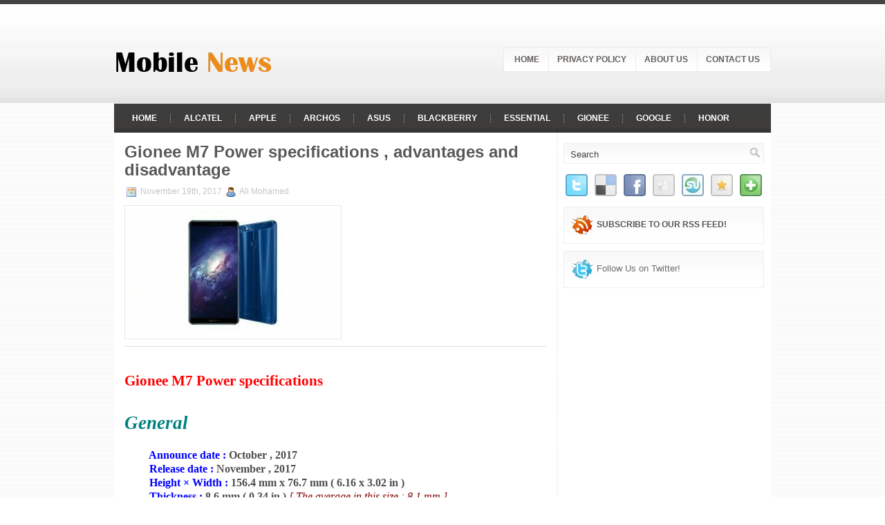

--- FILE ---
content_type: text/html; charset=utf-8
request_url: https://mobile-newz.com/2017/11/19/gionee-m7-power-specifications-advantages-disadvantage/
body_size: 14926
content:
<!DOCTYPE html>
<html lang="en-US" prefix="og: http://ogp.me/ns# fb: http://ogp.me/ns/fb#">
<head profile="http://gmpg.org/xfn/11">
  <meta http-equiv="content-type" content="text/html; charset=utf-8">
  <meta name="viewport" content="width=device-width, initial-scale=1.0">
  <link rel="stylesheet" href="/wp-content/themes/TechNews/css/screen.css" type="text/css" media="screen, projection">
  <link rel="stylesheet" href="/wp-content/themes/TechNews/css/print.css" type="text/css" media="print">
  <link rel="stylesheet" href="/wp-content/themes/TechNews/style.css" type="text/css" media="screen">
  <link rel="alternate" type="application/rss+xml" title="Mobile News RSS Feed" href="/feed/">
  <link rel="alternate" type="application/atom+xml" title="Mobile News Atom Feed" href="/feed/atom/">
  <link rel="pingback" href="/xmlrpc.php">
  <script src="/wp-content/themes/TechNews/menu/mootools-1.2.5-core-yc.js" type="text/javascript"></script>
  <link rel="stylesheet" href="/wp-content/themes/TechNews/menu/MenuMatic.css" type="text/css" media="screen" charset="utf-8">
  <script src="/wp-content/themes/TechNews/menu/MenuMatic_0.68.3.js" type="text/javascript" charset="utf-8"></script>
  <title>Gionee M7 Power specifications , advantages and disadvantage - Mobile News</title>
  <link rel="canonical" href="/2017/11/19/gionee-m7-power-specifications-advantages-disadvantage/">
  <meta property="og:locale" content="en_US">
  <meta property="og:type" content="article">
  <meta property="og:title" content="Gionee M7 Power specifications , advantages and disadvantage - Mobile News">
  <meta property="og:description" content="Gionee M7 Power specifications General 6351 Announce date : October , 2017 6351 Release date : November , 2017 6351 Height × Width : 156.4 mm x 76.7 mm ( 6.16 x 3.02 in ) 6351 Thickness : 8.6 mm ( 0.34 in ) [ The average in this size : 8.1 mm ] 6351 …">
  <meta property="og:url" content="https://mobile-newz.com/2017/11/19/gionee-m7-power-specifications-advantages-disadvantage/">
  <meta property="og:site_name" content="Mobile News">
  <meta property="article:tag" content="gionee">
  <meta property="article:tag" content="Gionee M">
  <meta property="article:tag" content="Gionee M7">
  <meta property="article:tag" content="Gionee M7 Power">
  <meta property="article:tag" content="Gionee M7 Power advantages">
  <meta property="article:tag" content="Gionee M7 Power battery">
  <meta property="article:tag" content="Gionee M7 Power camera">
  <meta property="article:tag" content="Gionee M7 Power cons">
  <meta property="article:tag" content="Gionee M7 Power design">
  <meta property="article:tag" content="Gionee M7 Power disadvantages">
  <meta property="article:tag" content="Gionee M7 Power drawbacks">
  <meta property="article:tag" content="Gionee M7 Power features">
  <meta property="article:tag" content="Gionee M7 Power hardware">
  <meta property="article:tag" content="Gionee M7 Power memory">
  <meta property="article:tag" content="Gionee M7 Power performance">
  <meta property="article:tag" content="Gionee M7 Power pros">
  <meta property="article:tag" content="Gionee M7 Power review">
  <meta property="article:tag" content="Gionee M7 Power screen">
  <meta property="article:tag" content="Gionee M7 Power sensors">
  <meta property="article:tag" content="Gionee M7 Power software">
  <meta property="article:tag" content="Gionee M7 Power specifications">
  <meta property="article:tag" content="m7">
  <meta property="article:tag" content="m7 Power">
  <meta property="article:tag" content="mobile">
  <meta property="article:tag" content="mobile news">
  <meta property="article:tag" content="news">
  <meta property="article:tag" content="phone">
  <meta property="article:tag" content="smart phone">
  <meta property="article:section" content="Gionee">
  <meta property="article:published_time" content="2017-11-19T13:53:16+00:00">
  <meta property="article:modified_time" content="2018-11-16T00:13:58+00:00">
  <meta property="og:updated_time" content="2018-11-16T00:13:58+00:00">
  <meta property="og:image" content="https://mobile-newz.com/wp-content/uploads/2017/11/Gionee-M7-Power-11.jpg">
  <meta property="og:image:secure_url" content="https://mobile-newz.com/wp-content/uploads/2017/11/Gionee-M7-Power-11.jpg">
  <meta property="og:image:width" content="650">
  <meta property="og:image:height" content="390">
  <meta name="twitter:card" content="summary">
  <meta name="twitter:description" content="Gionee M7 Power specifications General 6351 Announce date : October , 2017 6351 Release date : November , 2017 6351 Height × Width : 156.4 mm x 76.7 mm ( 6.16 x 3.02 in ) 6351 Thickness : 8.6 mm ( 0.34 in ) [ The average in this size : 8.1 mm ] 6351 […]">
  <meta name="twitter:title" content="Gionee M7 Power specifications , advantages and disadvantage - Mobile News">
  <meta name="twitter:image" content="https://mobile-newz.com/wp-content/uploads/2017/11/Gionee-M7-Power-11.jpg">
  <script type="application/ld+json" class="yoast-schema-graph yoast-schema-graph--main">
  {"@context":"https://schema.org","@graph":[{"@type":"Organization","@id":"https://mobile-newz.com/#organization","name":"","url":"https://mobile-newz.com/","sameAs":[]},{"@type":"WebSite","@id":"https://mobile-newz.com/#website","url":"https://mobile-newz.com/","name":"Mobile News","publisher":{"@id":"https://mobile-newz.com/#organization"},"potentialAction":{"@type":"SearchAction","target":"https://mobile-newz.com/?s={search_term_string}","query-input":"required name=search_term_string"}},{"@type":"WebPage","@id":"https://mobile-newz.com/2017/11/19/gionee-m7-power-specifications-advantages-disadvantage/#webpage","url":"https://mobile-newz.com/2017/11/19/gionee-m7-power-specifications-advantages-disadvantage/","inLanguage":"en-US","name":"Gionee M7 Power specifications , advantages and disadvantage - Mobile News","isPartOf":{"@id":"https://mobile-newz.com/#website"},"image":{"@type":"ImageObject","@id":"https://mobile-newz.com/2017/11/19/gionee-m7-power-specifications-advantages-disadvantage/#primaryimage","url":"https://mobile-newz.com/wp-content/uploads/2017/11/Gionee-M7-Power-11.jpg","width":650,"height":390,"caption":"Gionee M7 Power"},"primaryImageOfPage":{"@id":"https://mobile-newz.com/2017/11/19/gionee-m7-power-specifications-advantages-disadvantage/#primaryimage"},"datePublished":"2017-11-19T13:53:16+00:00","dateModified":"2018-11-16T00:13:58+00:00"},{"@type":"Article","@id":"https://mobile-newz.com/2017/11/19/gionee-m7-power-specifications-advantages-disadvantage/#article","isPartOf":{"@id":"https://mobile-newz.com/2017/11/19/gionee-m7-power-specifications-advantages-disadvantage/#webpage"},"author":{"@id":"https://mobile-newz.com/author/admin/#author","name":"Ali Mohamed"},"publisher":{"@id":"https://mobile-newz.com/#organization"},"headline":"Gionee M7 Power specifications , advantages and disadvantage","datePublished":"2017-11-19T13:53:16+00:00","dateModified":"2018-11-16T00:13:58+00:00","commentCount":0,"mainEntityOfPage":"https://mobile-newz.com/2017/11/19/gionee-m7-power-specifications-advantages-disadvantage/#webpage","image":{"@id":"https://mobile-newz.com/2017/11/19/gionee-m7-power-specifications-advantages-disadvantage/#primaryimage"},"keywords":"gionee,Gionee M,Gionee M7,Gionee M7 Power,Gionee M7 Power advantages,Gionee M7 Power battery,Gionee M7 Power camera,Gionee M7 Power cons,Gionee M7 Power design,Gionee M7 Power disadvantages,Gionee M7 Power drawbacks,Gionee M7 Power features,Gionee M7 Power hardware,Gionee M7 Power memory,Gionee M7 Power performance,Gionee M7 Power pros,Gionee M7 Power review,Gionee M7 Power screen,Gionee M7 Power sensors,Gionee M7 Power software,Gionee M7 Power specifications,m7,m7 Power,mobile,mobile news,news,phone,smart phone","articleSection":"Gionee"},{"@type":"Person","@id":"https://mobile-newz.com/author/admin/#author","name":"Ali Mohamed","image":{"@type":"ImageObject","@id":"https://mobile-newz.com/#personlogo","url":"https://secure.gravatar.com/avatar/22a7d6c59e8edf323f753d05ae2cd392?d=mm&r=g","caption":"Ali Mohamed"},"sameAs":[]}]}
  </script>
  <link rel="amphtml" href="/2017/11/19/gionee-m7-power-specifications-advantages-disadvantage/amp/">
  <link rel="dns-prefetch" href="//s.w.org">
  <link rel="alternate" type="application/rss+xml" title="Mobile News » Gionee M7 Power specifications , advantages and disadvantage Comments Feed" href="/2017/11/19/gionee-m7-power-specifications-advantages-disadvantage/feed/">
  <script type="text/javascript">
  window._wpemojiSettings={"baseUrl":"https:\/\/s.w.org\/images\/core\/emoji\/11\/72x72\/","ext":".png","svgUrl":"https:\/\/s.w.org\/images\/core\/emoji\/11\/svg\/","svgExt":".svg","source":{"concatemoji":"https:\/\/mobile-newz.com\/wp-includes\/js\/wp-emoji-release.min.js"}};!function(a,b,c){function d(a,b){var c=String.fromCharCode;l.clearRect(0,0,k.width,k.height),l.fillText(c.apply(this,a),0,0);var d=k.toDataURL();l.clearRect(0,0,k.width,k.height),l.fillText(c.apply(this,b),0,0);var e=k.toDataURL();return d===e}function e(a){var b;if(!l||!l.fillText)return!1;switch(l.textBaseline="top",l.font="600 32px Arial",a){case"flag":return!(b=d([55356,56826,55356,56819],[55356,56826,8203,55356,56819]))&&(b=d([55356,57332,56128,56423,56128,56418,56128,56421,56128,56430,56128,56423,56128,56447],[55356,57332,8203,56128,56423,8203,56128,56418,8203,56128,56421,8203,56128,56430,8203,56128,56423,8203,56128,56447]),!b);case"emoji":return b=d([55358,56760,9792,65039],[55358,56760,8203,9792,65039]),!b}return!1}function f(a){var c=b.createElement("script");c.src=a,c.defer=c.type="text/javascript",b.getElementsByTagName("head")[0].appendChild(c)}var g,h,i,j,k=b.createElement("canvas"),l=k.getContext&&k.getContext("2d");for(j=Array("flag","emoji"),c.supports={everything:!0,everythingExceptFlag:!0},i=0;i<j.length;i++)c.supports[j[i]]=e(j[i]),c.supports.everything=c.supports.everything&&c.supports[j[i]],"flag"!==j[i]&&(c.supports.everythingExceptFlag=c.supports.everythingExceptFlag&&c.supports[j[i]]);c.supports.everythingExceptFlag=c.supports.everythingExceptFlag&&!c.supports.flag,c.DOMReady=!1,c.readyCallback=function(){c.DOMReady=!0},c.supports.everything||(h=function(){c.readyCallback()},b.addEventListener?(b.addEventListener("DOMContentLoaded",h,!1),a.addEventListener("load",h,!1)):(a.attachEvent("onload",h),b.attachEvent("onreadystatechange",function(){"complete"===b.readyState&&c.readyCallback()})),g=c.source||{},g.concatemoji?f(g.concatemoji):g.wpemoji&&g.twemoji&&(f(g.twemoji),f(g.wpemoji)))}(window,document,window._wpemojiSettings);
  </script>
  <style type="text/css">
  img.wp-smiley,img.emoji{display:inline!important;border:none!important;box-shadow:none!important;height:1em!important;width:1em!important;margin:0 .07em!important;vertical-align:-.1em!important;background:none!important;padding:0!important}
  </style>
  <link rel="stylesheet" id="atomic-blocks-fontawesome-css" href="/wp-content/plugins/atomic-blocks/dist/assets/fontawesome/css/all.min.css" type="text/css" media="all">
  <link rel="stylesheet" id="wp-block-library-css" href="/wp-includes/css/dist/block-library/style.min.css" type="text/css" media="all">
  <link rel="stylesheet" id="atomic-blocks-style-css-css" href="/wp-content/plugins/atomic-blocks/dist/blocks.style.build.css" type="text/css" media="all">
  <link rel="stylesheet" id="contact-form-7-css" href="/wp-content/plugins/contact-form-7/includes/css/styles.css" type="text/css" media="all">
  <link rel="stylesheet" id="responsive-lightbox-nivo_lightbox-css-css" href="/wp-content/plugins/responsive-lightbox-lite/assets/nivo-lightbox/nivo-lightbox.css" type="text/css" media="all">
  <link rel="stylesheet" id="responsive-lightbox-nivo_lightbox-css-d-css" href="/wp-content/plugins/responsive-lightbox-lite/assets/nivo-lightbox/themes/default/default.css" type="text/css" media="all">
  <link rel="stylesheet" id="SFSImainCss-css" href="/wp-content/plugins/ultimate-social-media-icons/css/sfsi-style.css" type="text/css" media="all">
  <link rel="stylesheet" id="wordpress-popular-posts-css-css" href="/wp-content/plugins/wordpress-popular-posts/public/css/wpp.css" type="text/css" media="all">
  <link rel="stylesheet" id="wp-pagenavi-css" href="/wp-content/plugins/wp-pagenavi/pagenavi-css.css" type="text/css" media="all">
  <script>
  if(document.location.protocol!="https:"){document.location=document.URL.replace(/^http:/i,"https:");}
  </script>
  <script type="text/javascript" src="/wp-includes/js/jquery/jquery.js"></script>
  <script type="text/javascript" src="/wp-includes/js/jquery/jquery-migrate.min.js"></script>
  <script type="text/javascript" src="/wp-content/plugins/responsive-lightbox-lite/assets/nivo-lightbox/nivo-lightbox.min.js"></script>
  <script type="text/javascript">
  //<![CDATA[
  var rllArgs={"script":"nivo_lightbox","selector":"lightbox","custom_events":""};
  //]]>
  </script>
  <script type="text/javascript" src="/wp-content/plugins/responsive-lightbox-lite/assets/inc/script.js"></script>
  <script type="text/javascript">
  //<![CDATA[
  var wpp_params={"sampling_active":"0","sampling_rate":"100","ajax_url":"https:\/\/mobile-newz.com\/wp-json\/wordpress-popular-posts\/v1\/popular-posts\/","ID":"4329","token":"0e79c8e867","debug":""};
  //]]>
  </script>
  <script type="text/javascript" src="/wp-content/plugins/wordpress-popular-posts/public/js/wpp-4.2.0.min.js"></script>
  <script type="text/javascript" src="/wp-content/themes/TechNews/lib/js/jquery.mobilemenu.js"></script>
  <link rel="https://api.w.org/" href="/wp-json/">
  <link rel="EditURI" type="application/rsd+xml" title="RSD" href="/xmlrpc.php">
  <link rel="wlwmanifest" type="application/wlwmanifest+xml" href="/wp-includes/wlwmanifest.xml">
  <link rel="shortlink" href="/?p=4329">
  <link rel="alternate" type="application/json+oembed" href="/wp-json/oembed/1.0/embed?url=https%3A%2F%2Fmobile-newz.com%2F2017%2F11%2F19%2Fgionee-m7-power-specifications-advantages-disadvantage%2F">
  <link rel="alternate" type="text/xml+oembed" href="/wp-json/oembed/1.0/embed?url=https%3A%2F%2Fmobile-newz.com%2F2017%2F11%2F19%2Fgionee-m7-power-specifications-advantages-disadvantage%2F&format=xml">
  <meta name="[base64]" content="rtvZFBgdJE9nSDARTfRW">
  <script type="text/javascript">
  window._wp_rp_static_base_url='https://wprp.zemanta.com/static/';window._wp_rp_wp_ajax_url="https://mobile-newz.com/wp-admin/admin-ajax.php";window._wp_rp_plugin_version='3.6.4';window._wp_rp_post_id='4329';window._wp_rp_num_rel_posts='6';window._wp_rp_thumbnails=true;window._wp_rp_post_title='Gionee+M7+Power+specifications+%2C+advantages+and+disadvantage';window._wp_rp_post_tags=['gionee+m7+power+advantages','mobile','gionee+m7+power+design','gionee+m7+power+review','gionee+m7+power','m7+power','gionee+m7+power+drawbacks','gionee+m7+power+pros','gionee+m','m7','gionee+m7+power+disadvantages','smart+phone','gionee+m7+power+performance','gionee+m7','gionee+m7+power+specifications','gionee+m7+power+cons','phone','gionee+m7+power+memory','gionee','gionee+m7+power+software','gionee+m7+power+camera','news','gionee+m7+power+hardware','gionee+m7+power+sensors','gionee+m7+power+battery','mobile+news','gionee+m7+power+features','gionee+m7+power+screen','gionee','power','averag','oz','date','199','mm','81','size','span','width','time','color','hr','86','767'];window._wp_rp_promoted_content=true;
  </script>
  <link rel="stylesheet" href="/wp-content/plugins/wordpress-23-related-posts-plugin/static/themes/vertical-m.css?version=3.6.4">
  <script>
  (adsbygoogle=window.adsbygoogle||[]).push({google_ad_client:"ca-pub-3169721514612620",enable_page_level_ads:true});
  </script>
  <script async custom-element="amp-auto-ads" src="https://cdn.ampproject.org/v0/amp-auto-ads-0.1.js"></script>
  <link rel="alternate" media="only screen and (max-width: 640px)" href="/#article/4329">
  <style type="text/css">
  .recentcomments a{display:inline!important;padding:0!important;margin:0!important}
  </style>
  <meta property="og:locale" content="en_US">
  <meta property="og:site_name" content="Mobile News">
  <meta property="og:title" content="Gionee M7 Power specifications , advantages and disadvantage - Mobile News">
  <meta property="og:url" content="https://mobile-newz.com/2017/11/19/gionee-m7-power-specifications-advantages-disadvantage/">
  <meta property="og:type" content="article">
  <meta property="og:description" content="Gionee M7 Power specifications General 6351 Announce date : October , 2017 6351 Release date : November , 2017 6351 Height × Width : 156.4 mm x 76.7 mm ( 6.16 x 3.02 in ) 6351 Thickness : 8.6 mm ( 0.34 in ) [ The average in this size : 8.1 mm ] 6351 Weight : 199 g ( 7.02 oz ) [ The average in">
  <meta property="og:image" content="https://mobile-newz.com/wp-content/uploads/2017/11/Gionee-M7-Power-11.jpg">
  <meta property="og:image:url" content="https://mobile-newz.com/wp-content/uploads/2017/11/Gionee-M7-Power-11.jpg">
  <meta property="og:image:secure_url" content="https://mobile-newz.com/wp-content/uploads/2017/11/Gionee-M7-Power-11.jpg">
  <meta property="article:published_time" content="2017-11-19T13:53:16+00:00">
  <meta property="article:modified_time" content="2018-11-16T00:13:58+00:00">
  <meta property="og:updated_time" content="2018-11-16T00:13:58+00:00">
  <meta property="article:section" content="Gionee">
  <meta itemprop="name" content="Gionee M7 Power specifications , advantages and disadvantage - Mobile News">
  <meta itemprop="headline" content="Gionee M7 Power specifications , advantages and disadvantage - Mobile News">
  <meta itemprop="description" content="Gionee M7 Power specifications General 6351 Announce date : October , 2017 6351 Release date : November , 2017 6351 Height × Width : 156.4 mm x 76.7 mm ( 6.16 x 3.02 in ) 6351 Thickness : 8.6 mm ( 0.34 in ) [ The average in this size : 8.1 mm ] 6351 Weight : 199 g ( 7.02 oz ) [ The average in">
  <meta itemprop="image" content="https://mobile-newz.com/wp-content/uploads/2017/11/Gionee-M7-Power-11.jpg">
  <meta itemprop="datePublished" content="2017-11-19">
  <meta itemprop="dateModified" content="2018-11-16T00:13:58+00:00">
  <meta itemprop="author" content="Ali Mohamed">
  <meta name="twitter:title" content="Gionee M7 Power specifications , advantages and disadvantage - Mobile News">
  <meta name="twitter:url" content="https://mobile-newz.com/2017/11/19/gionee-m7-power-specifications-advantages-disadvantage/">
  <meta name="twitter:description" content="Gionee M7 Power specifications General 6351 Announce date : October , 2017 6351 Release date : November , 2017 6351 Height × Width : 156.4 mm x 76.7 mm ( 6.16 x 3.02 in ) 6351 Thickness : 8.6 mm ( 0.34 in ) [ The average in this size : 8.1 mm ] 6351 Weight : 199 g ( 7.02 oz ) [ The average in">
  <meta name="twitter:image" content="https://mobile-newz.com/wp-content/uploads/2017/11/Gionee-M7-Power-11.jpg">
  <meta name="twitter:card" content="summary_large_image">
  <style type="text/css">
  .ycbda5d27848a0691f{margin:5px;padding:0}@media screen and (min-width:1201px){.ycbda5d27848a0691f{display:block}}@media screen and (min-width:993px) and (max-width:1200px){.ycbda5d27848a0691f{display:block}}@media screen and (min-width:769px) and (max-width:992px){.ycbda5d27848a0691f{display:block}}@media screen and (min-width:768px) and (max-width:768px){.ycbda5d27848a0691f{display:block}}@media screen and (max-width:767px){.ycbda5d27848a0691f{display:block}}
  </style>
  <style type="text/css">
  .ljrhv5d27848a06afc{margin:5px;padding:0}@media screen and (min-width:1201px){.ljrhv5d27848a06afc{display:block}}@media screen and (min-width:993px) and (max-width:1200px){.ljrhv5d27848a06afc{display:block}}@media screen and (min-width:769px) and (max-width:992px){.ljrhv5d27848a06afc{display:block}}@media screen and (min-width:768px) and (max-width:768px){.ljrhv5d27848a06afc{display:block}}@media screen and (max-width:767px){.ljrhv5d27848a06afc{display:block}}
  </style>
  <style type="text/css">
  .tevio5d27848a06c4f{margin:5px;padding:0}@media screen and (min-width:1201px){.tevio5d27848a06c4f{display:block}}@media screen and (min-width:993px) and (max-width:1200px){.tevio5d27848a06c4f{display:block}}@media screen and (min-width:769px) and (max-width:992px){.tevio5d27848a06c4f{display:block}}@media screen and (min-width:768px) and (max-width:768px){.tevio5d27848a06c4f{display:block}}@media screen and (max-width:767px){.tevio5d27848a06c4f{display:block}}
  </style>
  <style type="text/css">
  @media screen and (min-width:1201px){.cunhj5d27848a0a2f6{display:block}}@media screen and (min-width:993px) and (max-width:1200px){.cunhj5d27848a0a2f6{display:block}}@media screen and (min-width:769px) and (max-width:992px){.cunhj5d27848a0a2f6{display:block}}@media screen and (min-width:768px) and (max-width:768px){.cunhj5d27848a0a2f6{display:block}}@media screen and (max-width:767px){.cunhj5d27848a0a2f6{display:block}}
  </style>
  <style type="text/css">
  @media screen and (min-width:1201px){.ierpb5d27848a0f7a9{display:block}}@media screen and (min-width:993px) and (max-width:1200px){.ierpb5d27848a0f7a9{display:block}}@media screen and (min-width:769px) and (max-width:992px){.ierpb5d27848a0f7a9{display:block}}@media screen and (min-width:768px) and (max-width:768px){.ierpb5d27848a0f7a9{display:block}}@media screen and (max-width:767px){.ierpb5d27848a0f7a9{display:block}}
  </style>
  <style type="text/css">
  @media screen and (min-width:1201px){.ztjaz5d27848a10913{display:block}}@media screen and (min-width:993px) and (max-width:1200px){.ztjaz5d27848a10913{display:block}}@media screen and (min-width:769px) and (max-width:992px){.ztjaz5d27848a10913{display:block}}@media screen and (min-width:768px) and (max-width:768px){.ztjaz5d27848a10913{display:block}}@media screen and (max-width:767px){.ztjaz5d27848a10913{display:block}}
  </style>
  <style type="text/css">
  @media screen and (min-width:1201px){.nmiep5d27848a10d79{display:block}}@media screen and (min-width:993px) and (max-width:1200px){.nmiep5d27848a10d79{display:block}}@media screen and (min-width:769px) and (max-width:992px){.nmiep5d27848a10d79{display:block}}@media screen and (min-width:768px) and (max-width:768px){.nmiep5d27848a10d79{display:block}}@media screen and (max-width:767px){.nmiep5d27848a10d79{display:block}}
  </style>
  <style type="text/css">
  @media screen and (min-width:1201px){.rzwhh5d27848a11ba9{display:block}}@media screen and (min-width:993px) and (max-width:1200px){.rzwhh5d27848a11ba9{display:block}}@media screen and (min-width:769px) and (max-width:992px){.rzwhh5d27848a11ba9{display:block}}@media screen and (min-width:768px) and (max-width:768px){.rzwhh5d27848a11ba9{display:block}}@media screen and (max-width:767px){.rzwhh5d27848a11ba9{display:block}}
  </style>
  <style type="text/css">
  @media screen and (min-width:1201px){.zobsw5d27848a120b2{display:block}}@media screen and (min-width:993px) and (max-width:1200px){.zobsw5d27848a120b2{display:block}}@media screen and (min-width:769px) and (max-width:992px){.zobsw5d27848a120b2{display:block}}@media screen and (min-width:768px) and (max-width:768px){.zobsw5d27848a120b2{display:block}}@media screen and (max-width:767px){.zobsw5d27848a120b2{display:block}}
  </style>
  <style type="text/css" aria-selected="true">
  .sfsi_subscribe_Popinner{width:100%!important;height:auto!important;border:1px solid #b5b5b5!important;padding:18px 0!important;background-color:#fff!important}.sfsi_subscribe_Popinner form{margin:0 20px!important}.sfsi_subscribe_Popinner h5{font-family:Helvetica,Arial,sans-serif!important;font-weight:bold!important;color:#000!important;font-size:16px!important;text-align:center!important;margin:0 0 10px!important;padding:0!important}.sfsi_subscription_form_field{margin:5px 0!important;width:100%!important;display:inline-flex;display:-webkit-inline-flex}.sfsi_subscription_form_field input{width:100%!important;padding:10px 0!important}.sfsi_subscribe_Popinner input[type="email"]{font-family:Helvetica,Arial,sans-serif!important;font-style:normal!important;color:#000!important;font-size:14px!important;text-align:center!important}.sfsi_subscribe_Popinner input[type="email"]::-webkit-input-placeholder{font-family:Helvetica,Arial,sans-serif!important;font-style:normal!important;color:#000!important;font-size:14px!important;text-align:center!important}.sfsi_subscribe_Popinner input[type="email"]:-moz-placeholder{font-family:Helvetica,Arial,sans-serif!important;font-style:normal!important;color:#000!important;font-size:14px!important;text-align:center!important}.sfsi_subscribe_Popinner input[type="email"]::-moz-placeholder{font-family:Helvetica,Arial,sans-serif!important;font-style:normal!important;color:#000!important;font-size:14px!important;text-align:center!important}.sfsi_subscribe_Popinner input[type="email"]:-ms-input-placeholder{font-family:Helvetica,Arial,sans-serif!important;font-style:normal!important;color:#000!important;font-size:14px!important;text-align:center!important}.sfsi_subscribe_Popinner input[type="submit"]{font-family:Helvetica,Arial,sans-serif!important;font-weight:bold!important;color:#000!important;font-size:16px!important;text-align:center!important;background-color:#dedede!important}
  </style>
</head>
<body data-rsssl="1" class="post-template-default single single-post postid-4329 single-format-standard">  <ins data-ad-channel="b1abb8ba140ddacf357f0dd10203906a" data-biqdiq-init></ins>

  <script type="text/javascript">
  window.addEvent('domready',function(){var myMenu=new MenuMatic();});
  </script>
  <div id="wrap-wrapper">
    <div id="wrapper">
      <div id="container" class="container">
        <div id="header" class="span-24">
          <div class="span-11">
            <a href="/"><img src="/logo.png" alt="Mobile News" title="Mobile News" class="logoimg"></a>
          </div>
          <div class="span-13 last">
            <div id="pagemenucontainer">
              <ul id="pagemenu">
                <li>
                  <a href="/">Home</a>
                </li>
                <li class="page_item page-item-53">
                  <a href="/privacy-policy/">Privacy Policy</a>
                </li>
                <li class="page_item page-item-127">
                  <a href="/about-us/">About us</a>
                </li>
                <li class="page_item page-item-266">
                  <a href="/contact-us/">Contact Us</a>
                </li>
              </ul>
            </div>
          </div>
        </div>
        <div class="span-24">
          <div id="navcontainer">
            <ul id="nav">
              <li>
                <a href="/">Home</a>
              </li>
              <li class="cat-item cat-item-7491">
                <a href="/category/alcatel/">Alcatel</a>
              </li>
              <li class="cat-item cat-item-128">
                <a href="/category/apple/">Apple</a>
              </li>
              <li class="cat-item cat-item-7089">
                <a href="/category/archos/">Archos</a>
              </li>
              <li class="cat-item cat-item-1683">
                <a href="/category/asus/">Asus</a>
              </li>
              <li class="cat-item cat-item-2406">
                <a href="/category/blackberry/">BlackBerry</a>
              </li>
              <li class="cat-item cat-item-4365">
                <a href="/category/essential/">Essential</a>
              </li>
              <li class="cat-item cat-item-2839">
                <a href="/category/gionee/">Gionee</a>
              </li>
              <li class="cat-item cat-item-15450">
                <a href="/category/google/">Google</a>
              </li>
              <li class="cat-item cat-item-13733">
                <a href="/category/honor/">Honor</a>
              </li>
              <li class="cat-item cat-item-747">
                <a href="/category/htc/">HTC</a>
              </li>
              <li class="cat-item cat-item-3">
                <a href="/category/huawei/">Huawei</a>
              </li>
              <li class="cat-item cat-item-1500">
                <a href="/category/lenovo/">Lenovo</a>
              </li>
              <li class="cat-item cat-item-369">
                <a href="/category/lg/">LG</a>
              </li>
              <li class="cat-item cat-item-4124">
                <a href="/category/meizu/">Meizu</a>
              </li>
              <li class="cat-item cat-item-4657">
                <a href="/category/micromax/">Micromax</a>
              </li>
              <li class="cat-item cat-item-192">
                <a href="/category/motorola/">Motorola</a>
              </li>
              <li class="cat-item cat-item-217">
                <a href="/category/nokia/">Nokia</a>
              </li>
              <li class="cat-item cat-item-472">
                <a href="/category/oneplus/">OnePlus</a>
              </li>
              <li class="cat-item cat-item-5">
                <a href="/category/oppo/">Oppo</a>
              </li>
              <li class="cat-item cat-item-6641">
                <a href="/category/panasonic/">Panasonic</a>
              </li>
              <li class="cat-item cat-item-6827">
                <a href="/category/razer-phone/">Razer Phone</a>
              </li>
              <li class="cat-item cat-item-11498">
                <a href="/category/realme/">Realme</a>
              </li>
              <li class="cat-item cat-item-11048">
                <a href="/category/red/">RED</a>
              </li>
              <li class="cat-item cat-item-11025">
                <a href="/category/red-hydrogen/">RED Hydrogen</a>
              </li>
              <li class="cat-item cat-item-74">
                <a href="/category/samsung/">Samsung</a>
              </li>
              <li class="cat-item cat-item-8235">
                <a href="/category/sharp/">Sharp</a>
              </li>
              <li class="cat-item cat-item-320">
                <a href="/category/sony/">Sony</a>
              </li>
              <li class="cat-item cat-item-990">
                <a href="/category/vivo/">vivo</a>
              </li>
              <li class="cat-item cat-item-12926">
                <a href="/category/vodafone/">Vodafone</a>
              </li>
              <li class="cat-item cat-item-4">
                <a href="/category/xiaomi/">Xiaomi</a>
              </li>
              <li class="cat-item cat-item-4510">
                <a href="/category/zte/">ZTE</a>
              </li>
            </ul>
          </div>
        </div>
        <div class="span-24" id="contentwrap">
          <div class="span-16">
            <div id="content">
              <div class="post-4329 post type-post status-publish format-standard has-post-thumbnail hentry category-gionee tag-gionee tag-gionee-m tag-gionee-m7 tag-gionee-m7-power tag-gionee-m7-power-advantages tag-gionee-m7-power-battery tag-gionee-m7-power-camera tag-gionee-m7-power-cons tag-gionee-m7-power-design tag-gionee-m7-power-disadvantages tag-gionee-m7-power-drawbacks tag-gionee-m7-power-features tag-gionee-m7-power-hardware tag-gionee-m7-power-memory tag-gionee-m7-power-performance tag-gionee-m7-power-pros tag-gionee-m7-power-review tag-gionee-m7-power-screen tag-gionee-m7-power-sensors tag-gionee-m7-power-software tag-gionee-m7-power-specifications tag-m7 tag-m7-power tag-mobile tag-mobile-news tag-news tag-phone tag-smart-phone" id="post-4329">
                <h2 class="title">Gionee M7 Power specifications , advantages and disadvantage</h2>
                <div class="postdate">
                  <img src="/wp-content/themes/TechNews/images/date.png"> November 19th, 2017 <img src="/wp-content/themes/TechNews/images/user.png"> Ali Mohamed
                </div>
                <div class="entry">
                  <img width="300" height="180" src="[data-uri]" data-lazy-type="image" data-lazy-src="/wp-content/uploads/2017/11/Gionee-M7-Power-11.jpg" class="lazy lazy-hidden alignleft post_thumbnail wp-post-image" alt="Gionee M7 Power" data-lazy-srcset="/wp-content/uploads/2017/11/Gionee-M7-Power-11.jpg 650w, /wp-content/uploads/2017/11/Gionee-M7-Power-11-300x180.jpg 300w" data-lazy-sizes="(max-width: 300px) 100vw, 300px"><noscript><img width="300" height="180" src="/wp-content/uploads/2017/11/Gionee-M7-Power-11.jpg" class="alignleft post_thumbnail wp-post-image" alt="Gionee M7 Power" srcset="/wp-content/uploads/2017/11/Gionee-M7-Power-11.jpg 650w, /wp-content/uploads/2017/11/Gionee-M7-Power-11-300x180.jpg 300w" sizes="(max-width: 300px) 100vw, 300px"></noscript>
                  <hr>
                  <h1><span style="font-size: 16pt; font-family: georgia,palatino,serif; color: #ff0000;"><strong>Gionee M7 Power specifications</strong></span></h1>
                  <h1><span style="font-size: 20pt; font-family: times new roman,times,serif; color: #008080;"><em><strong>General</strong></em></span></h1>
                  <p><span style="font-size: 12pt; font-family: georgia,palatino,serif;"><strong><span data-blogger-escaped-style='font-family: "georgia" , "times new roman" , serif;'><span data-blogger-escaped-style="font-size: small;"><b><span style="color: #ffffff;" data-blogger-escaped-style="color: white;">6351</span></b></span></span> <span style="color: #0000ff;">Announce date :</span> October , 2017<br>
                  <span data-blogger-escaped-style='font-family: "georgia" , "times new roman" , serif;'><span data-blogger-escaped-style="font-size: small;"><b><span style="color: #ffffff;" data-blogger-escaped-style="color: white;">6351</span></b></span></span> <span style="color: #0000ff;">Release date :</span> November , 2017<br>
                  <span data-blogger-escaped-style='font-family: "georgia" , "times new roman" , serif;'><span data-blogger-escaped-style="font-size: small;"><b><span style="color: #ffffff;" data-blogger-escaped-style="color: white;">6351</span></b></span></span> <span style="color: #0000ff;">Height × Width :</span> 156.4 mm x 76.7 mm ( 6.16 x 3.02 in )<br>
                  <span data-blogger-escaped-style='font-family: "georgia" , "times new roman" , serif;'><span data-blogger-escaped-style="font-size: small;"><b><span style="color: #ffffff;" data-blogger-escaped-style="color: white;">6351</span></b></span></span> <span style="color: #0000ff;">Thickness :</span> 8.6 mm ( 0.34 in )</strong> <em><span style="text-decoration: underline;"><span style="color: #800000; text-decoration: underline;">[ The average in this size : 8.1 mm</span></span> <span style="color: #800000;">]</span></em><strong><br>
                  <span data-blogger-escaped-style='font-family: "georgia" , "times new roman" , serif;'><span data-blogger-escaped-style="font-size: small;"><b><span style="color: #ffffff;" data-blogger-escaped-style="color: white;">6351</span></b></span></span> <span style="color: #0000ff;">Weight :</span> 199 g ( 7.02 oz )</strong> <em><span style="text-decoration: underline;"><span style="color: #800000; text-decoration: underline;">[ The average in this size : 187 g</span></span> <span style="color: #800000;">]</span></em><strong><br>
                  <span data-blogger-escaped-style='font-family: "georgia" , "times new roman" , serif;'><span data-blogger-escaped-style="font-size: small;"><b><span style="color: #ffffff;" data-blogger-escaped-style="color: white;">6351</span></b></span></span> <span style="color: #0000ff;">SIM :</span> Dual SIM ( Nano-SIM , dual stand-by )<br>
                  <span data-blogger-escaped-style='font-family: "georgia" , "times new roman" , serif;'><span data-blogger-escaped-style="font-size: small;"><b><span style="color: #ffffff;" data-blogger-escaped-style="color: white;">6351</span></b></span></span> <span style="color: #0000ff;">Colors :</span> Dark blue , Black , Gold<br></strong></span></p>
                  <p><span style="font-size: 12pt; font-family: georgia,palatino,serif;"><strong><span id="more-4329"></span></strong></span></p>
                  <hr>
                  <div id="attachment_4333" style="width: 310px" class="wp-caption alignnone">
                    <img class="lazy lazy-hidden wp-image-4333 size-medium" title="Gionee M7 Power specifications , advantages and disadvantage" src="[data-uri]" data-lazy-type="image" data-lazy-src="/wp-content/uploads/2017/11/Gionee-M7-Power-11-300x180.jpg" alt="Gionee M7 Power" width="300" height="180" data-lazy-srcset="/wp-content/uploads/2017/11/Gionee-M7-Power-11-300x180.jpg 300w, /wp-content/uploads/2017/11/Gionee-M7-Power-11.jpg 650w" data-lazy-sizes="(max-width: 300px) 100vw, 300px"><noscript><img class="wp-image-4333 size-medium" title="Gionee M7 Power specifications , advantages and disadvantage" src="/wp-content/uploads/2017/11/Gionee-M7-Power-11-300x180.jpg" alt="Gionee M7 Power" width="300" height="180" srcset="/wp-content/uploads/2017/11/Gionee-M7-Power-11-300x180.jpg 300w, /wp-content/uploads/2017/11/Gionee-M7-Power-11.jpg 650w" sizes="(max-width: 300px) 100vw, 300px"></noscript>
                    <p class="wp-caption-text"><span style="font-family: georgia,palatino,serif;"><strong>Gionee M7 Power</strong></span></p>
                  </div>
                  <h1><span style="font-size: 20pt; font-family: times new roman,times,serif; color: #008080;"><em><strong>Display</strong></em></span></h1>
                  <p><span style="font-size: 12pt; font-family: georgia,palatino,serif;"><strong><span data-blogger-escaped-style='font-family: "georgia" , "times new roman" , serif;'><span data-blogger-escaped-style="font-size: small;"><b><span style="color: #ffffff;" data-blogger-escaped-style="color: white;">6351</span></b></span></span> <span style="color: #0000ff;">Display type :</span> AMOLED capacitive touchscreen , 16M colors<br>
                  <span data-blogger-escaped-style='font-family: "georgia" , "times new roman" , serif;'><span data-blogger-escaped-style="font-size: small;"><b><span style="color: #ffffff;" data-blogger-escaped-style="color: white;">6351</span></b></span></span> <span style="color: #0000ff;">Screen size :</span> 6.0 inches ( ~77.4% screen-to-body ratio )</strong> <em><span style="text-decoration: underline;"><span style="color: #800000; text-decoration: underline;">[ The average</span></span></em><strong><br>
                  <span data-blogger-escaped-style='font-family: "georgia" , "times new roman" , serif;'><span data-blogger-escaped-style="font-size: small;"><b><span style="color: #ffffff;" data-blogger-escaped-style="color: white;">6351</span></b></span></span></strong> <em><span style="text-decoration: underline;"><span style="color: #800000; text-decoration: underline;">in market : 5.2 inches</span></span> <span style="color: #800000;">]</span></em><strong><br>
                  <span data-blogger-escaped-style='font-family: "georgia" , "times new roman" , serif;'><span data-blogger-escaped-style="font-size: small;"><b><span style="color: #ffffff;" data-blogger-escaped-style="color: white;">6351</span></b></span></span> <span style="color: #0000ff;">Resolution :</span> 720 x 1440 pixels</strong> <em><span style="text-decoration: underline;"><span style="color: #800000; text-decoration: underline;">[ HD resolution</span></span> <span style="color: #800000;">]</span></em><strong><br>
                  <span data-blogger-escaped-style='font-family: "georgia" , "times new roman" , serif;'><span data-blogger-escaped-style="font-size: small;"><b><span style="color: #ffffff;" data-blogger-escaped-style="color: white;">6351</span></b></span></span> <span style="color: #0000ff;">Pixel density :</span> (~268 ppi pixel density)</strong> <em><span style="text-decoration: underline;"><span style="color: #800000; text-decoration: underline;">[ The average in this size : 370</span></span></em><strong><br>
                  <span data-blogger-escaped-style='font-family: "georgia" , "times new roman" , serif;'><span data-blogger-escaped-style="font-size: small;"><b><span style="color: #ffffff;" data-blogger-escaped-style="color: white;">6351</span></b></span></span></strong> <em><span style="text-decoration: underline;"><span style="color: #800000; text-decoration: underline;">ppi pixel density</span></span> <span style="color: #800000;">]</span></em><strong><br>
                  <span data-blogger-escaped-style='font-family: "georgia" , "times new roman" , serif;'><span data-blogger-escaped-style="font-size: small;"><b><span style="color: #ffffff;" data-blogger-escaped-style="color: white;">6351</span></b></span></span> <span style="color: #0000ff;">Multitouch feature :</span>  </strong> <span style="color: #008000;">yes</span><br>
                  <strong><span data-blogger-escaped-style='font-family: "georgia" , "times new roman" , serif;'><span data-blogger-escaped-style="font-size: small;"><b><span style="color: #ffffff;" data-blogger-escaped-style="color: white;">6351</span></b></span></span> <span style="color: #0000ff;">Amigo 5.0 :</span>  </strong> <span style="color: #008000;">yes</span><br>
                  <strong><span data-blogger-escaped-style='font-family: "georgia" , "times new roman" , serif;'><span data-blogger-escaped-style="font-size: small;"><b><span style="color: #ffffff;" data-blogger-escaped-style="color: white;">6351</span></b></span></span> <span style="color: #0000ff;">Protection :</span> Corning Gorilla Glass 3</strong></span></p>
                  <div class="ycbda5d27848a0691f">
                    <ins class="adsbygoogle" style="display:block" data-ad-client="ca-pub-7169657227878451" data-ad-slot="5209390129" data-ad-format="auto"></ins> 
                    <script>

                    (adsbygoogle=window.adsbygoogle||[]).push({});
                    </script>
                  </div>
                  <hr>
                  <h1><span style="font-size: 20pt; font-family: times new roman,times,serif; color: #008080;"><em><strong>Camera & Video</strong></em></span></h1>
                  <p><span style="font-size: 12pt; font-family: georgia,palatino,serif;"><strong><span data-blogger-escaped-style='font-family: "georgia" , "times new roman" , serif;'><span data-blogger-escaped-style="font-size: small;"><b><span style="color: #ffffff;" data-blogger-escaped-style="color: white;">6351</span></b></span></span> <span style="color: #0000ff;">Rear camera :</span> 13 MP, f/2.0, autofocus, LED flash</strong> <em><span style="text-decoration: underline;"><span style="color: #800000; text-decoration: underline;">[ The average in this</span></span></em><strong><br>
                  <span data-blogger-escaped-style='font-family: "georgia" , "times new roman" , serif;'><span data-blogger-escaped-style="font-size: small;"><b><span style="color: #ffffff;" data-blogger-escaped-style="color: white;">6351</span></b></span></span></strong> <em><span style="text-decoration: underline;"><span style="color: #800000; text-decoration: underline;">size : 14.5 MP</span></span> <span style="color: #800000;">]</span></em><strong><br>
                  <span data-blogger-escaped-style='font-family: "georgia" , "times new roman" , serif;'><span data-blogger-escaped-style="font-size: small;"><b><span style="color: #ffffff;" data-blogger-escaped-style="color: white;">6351</span></b></span></span> <span style="color: #0000ff;">Camera features :</span> Geo-tagging , touch focus , face detection , HDR ,<br>
                  <span data-blogger-escaped-style='font-family: "georgia" , "times new roman" , serif;'><span data-blogger-escaped-style="font-size: small;"><b><span style="color: #ffffff;" data-blogger-escaped-style="color: white;">6351</span></b></span></span> panorama<br>
                  <span data-blogger-escaped-style='font-family: "georgia" , "times new roman" , serif;'><span data-blogger-escaped-style="font-size: small;"><b><span style="color: #ffffff;" data-blogger-escaped-style="color: white;">6351</span></b></span></span> <span style="color: #0000ff;">Video :</span> 1080p@30fps</strong> <em><span style="text-decoration: underline;"><span style="color: #800000; text-decoration: underline;">[ Full HD video</span></span> <span style="color: #800000;">]</span></em><strong><br>
                  <span data-blogger-escaped-style='font-family: "georgia" , "times new roman" , serif;'><span data-blogger-escaped-style="font-size: small;"><b><span style="color: #ffffff;" data-blogger-escaped-style="color: white;">6351</span></b></span></span> <span style="color: #0000ff;">Front camera :</span> 8 MP , f/2.2</strong> <em><span style="text-decoration: underline;"><span style="color: #800000; text-decoration: underline;">[ The average in this size : 10.8 MP</span></span> <span style="color: #800000;">]</span></em><strong><br></strong></span></p>
                  <hr>
                  <h1><span style="font-size: 20pt; font-family: times new roman,times,serif;"><em><strong>Memory</strong></em></span></h1>
                  <p><span style="font-size: 12pt; font-family: georgia,palatino,serif;"><strong><span data-blogger-escaped-style='font-family: "georgia" , "times new roman" , serif;'><span data-blogger-escaped-style="font-size: small;"><b><span style="color: #ffffff;" data-blogger-escaped-style="color: white;">6351</span></b></span></span> <span style="color: #0000ff;">Expandable memory :</span> Card slot microSD , up to 256 GB <b></b>( dedicated<br>
                  <span data-blogger-escaped-style='font-family: "georgia" , "times new roman" , serif;'><span data-blogger-escaped-style="font-size: small;"><b><span style="color: #ffffff;" data-blogger-escaped-style="color: white;">6351</span></b></span></span> slot )<br>
                  <span data-blogger-escaped-style='font-family: "georgia" , "times new roman" , serif;'><span data-blogger-escaped-style="font-size: small;"><b><span style="color: #ffffff;" data-blogger-escaped-style="color: white;">6351</span></b></span></span> <span style="color: #0000ff;">Internal Memory :</span> 64</strong> <em><span style="text-decoration: underline;"><span style="color: #800000; text-decoration: underline;">[ The average in this size : 60 GB</span></span> <span style="color: #800000;">]</span></em><strong><br>
                  <span data-blogger-escaped-style='font-family: "georgia" , "times new roman" , serif;'><span data-blogger-escaped-style="font-size: small;"><b><span style="color: #ffffff;" data-blogger-escaped-style="color: white;">6351</span></b></span></span> <span style="color: #0000ff;">RAM :</span> 4 GB RAM</strong> <em><span style="text-decoration: underline;"><span style="color: #800000; text-decoration: underline;">[ The average in this size : 4 GB RAM</span></span> <span style="color: #800000;">]</span></em></span></p>
                  <div class="quads-location quads-ad2" id="quads-ad2" style="float:none;margin:0px;">
                    <ins class="adsbygoogle" style="display:block" data-ad-client="ca-pub-3169721514612620" data-ad-slot="4490798649" data-ad-format="auto"></ins> 
                    <script>

                    (adsbygoogle=window.adsbygoogle||[]).push({});
                    </script>
                  </div>
                  <hr>
                  <h1><span style="font-size: 20pt; font-family: times new roman,times,serif; color: #008080;"><em><strong>Battery</strong></em></span></h1>
                  <p><span style="font-size: 12pt; font-family: georgia,palatino,serif;"><strong><span data-blogger-escaped-style='font-family: "georgia" , "times new roman" , serif;'><span data-blogger-escaped-style="font-size: small;"><b><span style="color: #ffffff;" data-blogger-escaped-style="color: white;">6351</span></b></span></span> <span style="color: #0000ff;">Battery type :</span> Non-removable Li-Po<br>
                  <span data-blogger-escaped-style='font-family: "georgia" , "times new roman" , serif;'><span data-blogger-escaped-style="font-size: small;"><b><span style="color: #ffffff;" data-blogger-escaped-style="color: white;">6351</span></b></span></span> <span style="color: #0000ff;">Battery capacity :</span> 5000 mAh</strong> <em><span style="text-decoration: underline;"><span style="color: #800000; text-decoration: underline;">[ The average in this size : 3600 mAh</span></span> <span style="color: #800000;">]</span></em><strong><br>
                  <span data-blogger-escaped-style='font-family: "georgia" , "times new roman" , serif;'><span data-blogger-escaped-style="font-size: small;"><b><span style="color: #ffffff;" data-blogger-escaped-style="color: white;">6351</span></b></span></span> <span style="color: #0000ff;">Stand-by :</span> Up to 625 h (3G)<br>
                  <span data-blogger-escaped-style='font-family: "georgia" , "times new roman" , serif;'><span data-blogger-escaped-style="font-size: small;"><b><span style="color: #ffffff;" data-blogger-escaped-style="color: white;">6351</span></b></span></span> <span style="color: #0000ff;">Talk time :</span> Up to 56 h (3G)</strong></span></p>
                  <hr>
                  <h1><span style="font-size: 20pt; font-family: times new roman,times,serif; color: #008080;"><em><strong>Platform</strong></em></span></h1>
                  <p><span style="font-size: 12pt; font-family: georgia,palatino,serif;"><strong><span data-blogger-escaped-style='font-family: "georgia" , "times new roman" , serif;'><span data-blogger-escaped-style="font-size: small;"><b><span style="color: #ffffff;" data-blogger-escaped-style="color: white;">6351</span></b></span></span> <span style="color: #0000ff;">Operating System :</span> Android 7.1.1 ( Nougat )<br>
                  <span data-blogger-escaped-style='font-family: "georgia" , "times new roman" , serif;'><span data-blogger-escaped-style="font-size: small;"><b><span style="color: #ffffff;" data-blogger-escaped-style="color: white;">6351</span></b></span></span> <span style="color: #0000ff;">Chipset :</span> Qualcomm MSM8940 Snapdragon 435<br>
                  <span data-blogger-escaped-style='font-family: "georgia" , "times new roman" , serif;'><span data-blogger-escaped-style="font-size: small;"><b><span style="color: #ffffff;" data-blogger-escaped-style="color: white;">6351</span></b></span></span> <span style="color: #0000ff;">Processor :</span> Octa-core 1.4 GHz Cortex-A53<br>
                  <span data-blogger-escaped-style='font-family: "georgia" , "times new roman" , serif;'><span data-blogger-escaped-style="font-size: small;"><b><span style="color: #ffffff;" data-blogger-escaped-style="color: white;">6351</span></b></span></span> <span style="color: #0000ff;">Graphics :</span> Adreno 505</strong></span></p>
                  <div class="ljrhv5d27848a06afc">
                    <ins class="adsbygoogle" style="display:block" data-ad-client="ca-pub-3169721514612620" data-ad-slot="4490798649" data-ad-format="auto"></ins> 
                    <script>

                    (adsbygoogle=window.adsbygoogle||[]).push({});
                    </script>
                  </div>
                  <hr>
                  <h1><span style="font-size: 20pt; font-family: times new roman,times,serif; color: #008080;"><em><strong>Network</strong></em></span></h1>
                  <p><span style="font-size: 12pt; font-family: georgia,palatino,serif;"><strong><span data-blogger-escaped-style='font-family: "georgia" , "times new roman" , serif;'><span data-blogger-escaped-style="font-size: small;"><b><span style="color: #ffffff;" data-blogger-escaped-style="color: white;">6351</span></b></span></span> <span style="color: #0000ff;">2G bands :</span> GSM 850 / 900 / 1800 / 1900 – SIM 1 & SIM 2<br>
                  <span data-blogger-escaped-style='font-family: "georgia" , "times new roman" , serif;'><span data-blogger-escaped-style="font-size: small;"><b><span style="color: #ffffff;" data-blogger-escaped-style="color: white;">6351</span></b></span></span> <span style="color: #0000ff;">3G bands :</span> HSDPA 850 / 900 / 1900 / 2100<br>
                  <span data-blogger-escaped-style='font-family: "georgia" , "times new roman" , serif;'><span data-blogger-escaped-style="font-size: small;"><b><span style="color: #ffffff;" data-blogger-escaped-style="color: white;">6351</span></b></span></span> <span style="color: #0000ff;">4G bands :</span> LTE & LTE – India ( Band 40 )<br>
                  <span data-blogger-escaped-style='font-family: "georgia" , "times new roman" , serif;'><span data-blogger-escaped-style="font-size: small;"><b><span style="color: #ffffff;" data-blogger-escaped-style="color: white;">6351</span></b></span></span> <span style="color: #0000ff;">Speed :</span> HSPA , LTE Cat4 150/50 Mbps<br>
                  <span data-blogger-escaped-style='font-family: "georgia" , "times new roman" , serif;'><span data-blogger-escaped-style="font-size: small;"><b><span style="color: #ffffff;" data-blogger-escaped-style="color: white;">6351</span></b></span></span> <span style="color: #0000ff;">GPRS :</span>  </strong> <span style="color: #008000;">yes</span><br>
                  <strong><span data-blogger-escaped-style='font-family: "georgia" , "times new roman" , serif;'><span data-blogger-escaped-style="font-size: small;"><b><span style="color: #ffffff;" data-blogger-escaped-style="color: white;">6351</span></b></span></span> <span style="color: #0000ff;">EDGE :</span>  </strong> <span style="color: #008000;">yes</span></span></p>
                  <hr>
                  <h1><span style="font-size: 20pt; font-family: times new roman,times,serif; color: #008080;"><em><strong>Sound</strong></em></span></h1>
                  <p><span style="font-size: 12pt; font-family: georgia,palatino,serif;"><strong><span data-blogger-escaped-style='font-family: "georgia" , "times new roman" , serif;'><span data-blogger-escaped-style="font-size: small;"><b><span style="color: #ffffff;" data-blogger-escaped-style="color: white;">6351</span></b></span></span> <span style="color: #0000ff;">Alert types :</span> Vibration , MP3 , WAV ringtones<br>
                  <span data-blogger-escaped-style='font-family: "georgia" , "times new roman" , serif;'><span data-blogger-escaped-style="font-size: small;"><b><span style="color: #ffffff;" data-blogger-escaped-style="color: white;">6351</span></b></span></span> <span style="color: #0000ff;">Loudspeaker :</span>  </strong> <span style="color: #008000;">yes</span><strong><br>
                  <span data-blogger-escaped-style='font-family: "georgia" , "times new roman" , serif;'><span data-blogger-escaped-style="font-size: small;"><b><span style="color: #ffffff;" data-blogger-escaped-style="color: white;">6351</span></b></span></span> <span style="color: #0000ff;">3.5 mm jack :</span>  </strong> yes</span></p>
                  <hr>
                  <h1><span style="font-size: 20pt; font-family: times new roman,times,serif; color: #008080;"><em><strong>CONNECTIVITY</strong></em></span></h1>
                  <p><span style="font-size: 12pt; font-family: georgia,palatino,serif;"><strong><span data-blogger-escaped-style='font-family: "georgia" , "times new roman" , serif;'><span data-blogger-escaped-style="font-size: small;"><b><span style="color: #ffffff;" data-blogger-escaped-style="color: white;">6351</span></b></span></span> <span style="color: #0000ff;">WLAN :</span> Wi-Fi 802.11 b/g/n , hotspot<br>
                  <span data-blogger-escaped-style='font-family: "georgia" , "times new roman" , serif;'><span data-blogger-escaped-style="font-size: small;"><b><span style="color: #ffffff;" data-blogger-escaped-style="color: white;">6351</span></b></span></span> <span style="color: #0000ff;">Bluetooth :</span> 4.1 , A2DP , LE<br>
                  <span data-blogger-escaped-style='font-family: "georgia" , "times new roman" , serif;'><span data-blogger-escaped-style="font-size: small;"><b><span style="color: #ffffff;" data-blogger-escaped-style="color: white;">6351</span></b></span></span> <span style="color: #0000ff;">GPS :</span>  </strong> <span style="color: #008000;">yes</span> <strong>, with A-GPS , GLONASS , BDS<br>
                  <span data-blogger-escaped-style='font-family: "georgia" , "times new roman" , serif;'><span data-blogger-escaped-style="font-size: small;"><b><span style="color: #ffffff;" data-blogger-escaped-style="color: white;">6351</span></b></span></span> <span style="color: #0000ff;">USB :</span> MicroUSB 2.0 , USB On-The-Go<br>
                  <span data-blogger-escaped-style='font-family: "georgia" , "times new roman" , serif;'><span data-blogger-escaped-style="font-size: small;"><b><span style="color: #ffffff;" data-blogger-escaped-style="color: white;">6351</span></b></span></span> <span style="color: #0000ff;">Radio :</span> FM radio</strong></span></p>
                  <hr>
                  <h1><span style="font-size: 20pt; font-family: times new roman,times,serif; color: #008080;"><em><strong>Features</strong></em></span></h1>
                  <p><span style="font-size: 12pt; font-family: georgia,palatino,serif;"><strong><span data-blogger-escaped-style='font-family: "georgia" , "times new roman" , serif;'><span data-blogger-escaped-style="font-size: small;"><b><span style="color: #ffffff;" data-blogger-escaped-style="color: white;">6351</span></b></span></span> <span style="color: #0000ff;">Sensors :</span> Fingerprint ( rear-mounted ) , Accelerometer , Compass ,<br>
                  <span data-blogger-escaped-style='font-family: "georgia" , "times new roman" , serif;'><span data-blogger-escaped-style="font-size: small;"><b><span style="color: #ffffff;" data-blogger-escaped-style="color: white;">6351</span></b></span></span> Proximity , Gyro , Ambient light sensor<br>
                  <span data-blogger-escaped-style='font-family: "georgia" , "times new roman" , serif;'><span data-blogger-escaped-style="font-size: small;"><b><span style="color: #ffffff;" data-blogger-escaped-style="color: white;">6351</span></b></span></span> <span style="color: #0000ff;">Messaging :</span> SMS ( threaded view ) , MMS , Email , Push Mail , IM<br>
                  <span style="color: #0000ff;"><span data-blogger-escaped-style='font-family: "georgia" , "times new roman" , serif;'><span data-blogger-escaped-style="font-size: small;"><b><span style="color: #ffffff;" data-blogger-escaped-style="color: white;">6351</span></b></span></span> Browser HTML5 :  </span></strong> <span style="color: #008000;">yes</span><br>
                  <strong><span style="color: #0000ff;"><span data-blogger-escaped-style='font-family: "georgia" , "times new roman" , serif;'><span data-blogger-escaped-style="font-size: small;"><b><span style="color: #ffffff;" data-blogger-escaped-style="color: white;">6351</span></b></span></span> MP3/WAV/eAAC+ player :  </span></strong> <span style="color: #008000;">yes</span><br>
                  <strong><span style="color: #0000ff;"><span data-blogger-escaped-style='font-family: "georgia" , "times new roman" , serif;'><span data-blogger-escaped-style="font-size: small;"><b><span style="color: #ffffff;" data-blogger-escaped-style="color: white;">6351</span></b></span></span> MP4/H.264 player :  </span></strong> <span style="color: #0000ff;"><span style="color: #008000;">yes</span></span><br>
                  <strong><span style="color: #0000ff;"><span data-blogger-escaped-style='font-family: "georgia" , "times new roman" , serif;'><span data-blogger-escaped-style="font-size: small;"><b><span style="color: #ffffff;" data-blogger-escaped-style="color: white;">6351</span></b></span></span> Document viewer :  </span></strong> <span style="color: #0000ff;"><span style="color: #008000;">yes</span></span><br>
                  <strong><span style="color: #0000ff;"><span data-blogger-escaped-style='font-family: "georgia" , "times new roman" , serif;'><span data-blogger-escaped-style="font-size: small;"><b><span style="color: #ffffff;" data-blogger-escaped-style="color: white;">6351</span></b></span></span> Photo/video editor :  </span></strong> <span style="color: #0000ff;"><span style="color: #008000;">yes</span></span></span></p>
                  <hr>
                  <h1><span style="font-size: 16pt; font-family: georgia,palatino,serif; color: #ff0000;"><strong>Gionee M7 Power disadvantages</strong></span></h1>
                  <p><span style="font-size: 12pt; font-family: georgia,palatino,serif;"><strong><span style="color: #0000ff;"><span data-blogger-escaped-style='font-family: "georgia" , "times new roman" , serif;'><span data-blogger-escaped-style="font-size: small;"><b><span style="color: #ffffff;" data-blogger-escaped-style="color: white;">6351</span></b></span></span> Java :  </span></strong> <em><span style="color: #ff0000;">No</span></em><br>
                  <strong><span style="color: #0000ff;"><span data-blogger-escaped-style='font-family: "georgia" , "times new roman" , serif;'><span data-blogger-escaped-style="font-size: small;"><b><span style="color: #ffffff;" data-blogger-escaped-style="color: white;">6351</span></b></span></span> NFC :  </span></strong> <em><span style="color: #0000ff;"><span style="color: #ff0000;">No</span></span></em><br>
                  <strong><span style="color: #0000ff;"><span data-blogger-escaped-style='font-family: "georgia" , "times new roman" , serif;'><span data-blogger-escaped-style="font-size: small;"><b><span style="color: #ffffff;" data-blogger-escaped-style="color: white;">6351</span></b></span></span> Infrared port :  </span></strong> <em><span style="color: #0000ff;"><span style="color: #ff0000;">No</span></span></em><br>
                  <strong><span style="color: #0000ff;"><span data-blogger-escaped-style='font-family: "georgia" , "times new roman" , serif;'><span data-blogger-escaped-style="font-size: small;"><b><span style="color: #ffffff;" data-blogger-escaped-style="color: white;">6351</span></b></span></span> Removable battery :  </span></strong> <em><span style="color: #0000ff;"><span style="color: #ff0000;">No</span></span></em><br>
                  <strong><span style="color: #0000ff;"><span data-blogger-escaped-style='font-family: "georgia" , "times new roman" , serif;'><span data-blogger-escaped-style="font-size: small;"><b><span style="color: #ffffff;" data-blogger-escaped-style="color: white;">6351</span></b></span></span> Water & Dust resistant :  </span></strong> <span style="color: #0000ff;"><em><span style="color: #ff0000;">No</span></em></span><br>
                  <strong><span style="color: #0000ff;"><span data-blogger-escaped-style='font-family: "georgia" , "times new roman" , serif;'><span data-blogger-escaped-style="font-size: small;"><b><span style="color: #ffffff;" data-blogger-escaped-style="color: white;">6351</span></b></span></span> Barometer sensor :  </span></strong> <span style="color: #0000ff;"><em><span style="color: #ff0000;">No</span></em></span><strong><br>
                  <span style="color: #0000ff;"><span data-blogger-escaped-style='font-family: "georgia" , "times new roman" , serif;'><span data-blogger-escaped-style="font-size: small;"><b><span style="color: #ffffff;" data-blogger-escaped-style="color: white;">6351</span></b></span></span> Temperature sensor :  </span></strong> <em><span style="color: #0000ff;"><span style="color: #ff0000;">No</span></span></em><br>
                  <strong><span style="color: #0000ff;"><span data-blogger-escaped-style='font-family: "georgia" , "times new roman" , serif;'><span data-blogger-escaped-style="font-size: small;"><b><span style="color: #ffffff;" data-blogger-escaped-style="color: white;">6351</span></b></span></span> Active noise cancellation with dedicated mic :  </span></strong> <span style="color: #0000ff;"><em><span style="color: #ff0000;">No</span></em></span><br>
                  <strong><span style="color: #0000ff;"><span data-blogger-escaped-style='font-family: "georgia" , "times new roman" , serif;'><span data-blogger-escaped-style="font-size: small;"><b><span style="color: #ffffff;" data-blogger-escaped-style="color: white;">6351</span></b></span></span> Wi-Fi Direct :  </span></strong> <span style="color: #0000ff;"><em><span style="color: #ff0000;">No</span></em></span><br>
                  <strong><span style="color: #0000ff;"><span data-blogger-escaped-style='font-family: "georgia" , "times new roman" , serif;'><span data-blogger-escaped-style="font-size: small;"><b><span style="color: #ffffff;" data-blogger-escaped-style="color: white;">6351</span></b></span></span> Fast battery charging :  </span></strong> <span style="color: #0000ff;"><em><span style="color: #ff0000;">No</span></em></span><br></span></p>
                  <hr>
                  <p><span style="color: #800000; font-size: 12pt; font-family: georgia,palatino,serif;"><span data-blogger-escaped-style='font-family: "georgia" , "times new roman" , serif;'><span data-blogger-escaped-style="font-size: small;"><b><span style="color: #ffffff;" data-blogger-escaped-style="color: white;">6351</span></b></span></span> *** <span style="text-decoration: underline;"><em>[ The averages are calculated for all phones released in 2016 & 2017</em></span></span><br>
                  <span style="color: #800000; font-size: 12pt; font-family: georgia,palatino,serif;"><em><span data-blogger-escaped-style='font-family: "georgia" , "times new roman" , serif;'><span data-blogger-escaped-style="font-size: small;"><b><span style="color: #ffffff;" data-blogger-escaped-style="color: white;">6351</span></b></span></span> <span style="text-decoration: underline;">( for each size alone )</span> ]</em></span></p>
                  <div class="wp_rp_wrap wp_rp_vertical_m" id="wp_rp_first">
                    <div class="wp_rp_content">
                      <h3 class="related_post_title">More from my site</h3>
                      <ul class="related_post wp_rp">
                        <li data-position="0" data-poid="in-3403" data-post-type="none">
                          <a href="/2017/09/29/gionee-m7-specifications-advantages-disadvatages/" class="wp_rp_thumbnail"><img class="lazy lazy-hidden" src="[data-uri]" data-lazy-type="image" data-lazy-src="/wp-content/uploads/2017/09/Gionee-M7-1-150x150.jpg" alt="Gionee M7 specifications , advantages and disadvatages" width="150" height="150"><noscript></noscript></a><a href="/2017/09/29/gionee-m7-specifications-advantages-disadvatages/" class="wp_rp_title">Gionee M7 specifications , advantages and disadvatages</a>
                        </li>
                        <li data-position="1" data-poid="in-2571" data-post-type="none">
                          <img class="lazy lazy-hidden" src="[data-uri]" data-lazy-type="image" data-lazy-src="/wp-content/uploads/2017/08/Gionee-A1-Plus-1-150x150.jpg" alt="Gionee A1 Plus specifications , advantages and disadvatages" width="150" height="150"><noscript><img src="/wp-content/uploads/2017/08/Gionee-A1-Plus-1-150x150.jpg" alt="Gionee A1 Plus specifications , advantages and disadvatages" width="150" height="150"></noscript>Gionee A1 Plus specifications , advantages and disadvatages
                        </li>
                        <li data-position="2" data-poid="in-2266" data-post-type="none">
                          <img class="lazy lazy-hidden" src="[data-uri]" data-lazy-type="image" data-lazy-src="/wp-content/uploads/2017/08/Gionee-A1-3-150x150.jpg" alt="Gionee A1 specifications , advantages and disadvantages" width="150" height="150"><noscript><img src="/wp-content/uploads/2017/08/Gionee-A1-3-150x150.jpg" alt="Gionee A1 specifications , advantages and disadvantages" width="150" height="150"></noscript>Gionee A1 specifications , advantages and disadvantages
                        </li>
                        <li data-position="3" data-poid="in-3236" data-post-type="none">
                          <a href="/2017/09/19/lenovo-phab2-plus-specifications-advantages-disadvantages/" class="wp_rp_thumbnail"><img class="lazy lazy-hidden" src="[data-uri]" data-lazy-type="image" data-lazy-src="/wp-content/uploads/2017/09/Lenovo-Phab2-Plus-1-150x150.jpg" alt="Lenovo Phab2 Plus specifications , advantages and disadvantages" width="150" height="150"><noscript><img src="/wp-content/uploads/2017/09/Lenovo-Phab2-Plus-1-150x150.jpg" alt="Lenovo Phab2 Plus specifications , advantages and disadvantages" width="150" height="150"></noscript></a><a href="/2017/09/19/lenovo-phab2-plus-specifications-advantages-disadvantages/" class="wp_rp_title">Lenovo Phab2 Plus specifications , advantages and disadvantages</a>
                        </li>
                        <li data-position="4" data-poid="in-2532" data-post-type="none">
                          <img class="lazy lazy-hidden" src="[data-uri]" data-lazy-type="image" data-lazy-src="/wp-content/uploads/2017/08/Samsung-Galaxy-S8-Active-5-150x150.jpg" alt="Samsung Galaxy S8 Active specifications , advantages and disadvantages" width="150" height="150"><noscript><img src="/wp-content/uploads/2017/08/Samsung-Galaxy-S8-Active-5-150x150.jpg" alt="Samsung Galaxy S8 Active specifications , advantages and disadvantages" width="150" height="150"></noscript>Samsung Galaxy S8 Active specifications , advantages and disadvantages
                        </li>
                        <li data-position="5" data-poid="in-3217" data-post-type="none">
                          <a href="/2017/09/18/htc-desire-628-specifications-advantages-disadvantages/" class="wp_rp_thumbnail"><img class="lazy lazy-hidden" src="[data-uri]" data-lazy-type="image" data-lazy-src="/wp-content/uploads/2017/09/HTC-Desire-628-1-150x150.jpg" alt="HTC Desire 628 specifications , advantages and disadvantages" width="150" height="150"><noscript><img src="/wp-content/uploads/2017/09/HTC-Desire-628-1-150x150.jpg" alt="HTC Desire 628 specifications , advantages and disadvantages" width="150" height="150"></noscript></a><a href="/2017/09/18/htc-desire-628-specifications-advantages-disadvantages/" class="wp_rp_title">HTC Desire 628 specifications , advantages and disadvantages</a>
                        </li>
                      </ul>
                    </div>
                  </div>
                  <div class="tevio5d27848a06c4f">
                    <ins class="adsbygoogle" style="display:inline-block;width:336px;height:280px" data-ad-client="ca-pub-7169657227878451" data-ad-slot="8162856524"></ins> 
                    <script>

                    (adsbygoogle=window.adsbygoogle||[]).push({});
                    </script>
                  </div>
                </div>
                <div class="postmeta">
                  <img src="/wp-content/themes/TechNews/images/folder.png"> Posted in <a href="/category/gionee/" rel="category tag">Gionee</a> <img src="/wp-content/themes/TechNews/images/tag.png"> Tags: <a href="/tag/gionee/" rel="tag">gionee</a>, <a href="/tag/gionee-m/" rel="tag">Gionee M</a>, Gionee M7, <a href="/tag/gionee-m7-power/" rel="tag">Gionee M7 Power</a>, Gionee M7 Power advantages, Gionee M7 Power battery, <a href="/tag/gionee-m7-power-camera/" rel="tag">Gionee M7 Power camera</a>, <a href="/tag/gionee-m7-power-cons/" rel="tag">Gionee M7 Power cons</a>, <a href="/tag/gionee-m7-power-design/" rel="tag">Gionee M7 Power design</a>, Gionee M7 Power disadvantages, Gionee M7 Power drawbacks, <a href="/tag/gionee-m7-power-features/" rel="tag">Gionee M7 Power features</a>, Gionee M7 Power hardware, <a href="/tag/gionee-m7-power-memory/" rel="tag">Gionee M7 Power memory</a>, <a href="/tag/gionee-m7-power-performance/" rel="tag">Gionee M7 Power performance</a>, <a href="/tag/gionee-m7-power-pros/" rel="tag">Gionee M7 Power pros</a>, <a href="/tag/gionee-m7-power-review/" rel="tag">Gionee M7 Power review</a>, <a href="/tag/gionee-m7-power-screen/" rel="tag">Gionee M7 Power screen</a>, Gionee M7 Power sensors, Gionee M7 Power software, <a href="/tag/gionee-m7-power-specifications/" rel="tag">Gionee M7 Power specifications</a>, m7, <a href="/tag/m7-power/" rel="tag">m7 Power</a>, <a href="/tag/mobile/" rel="tag">mobile</a>, <a href="/tag/mobile-news/" rel="tag">mobile news</a>, <a href="/tag/news/" rel="tag">news</a>, <a href="/tag/phone/" rel="tag">phone</a>, <a href="/tag/smart-phone/" rel="tag">smart phone</a>
                </div>
                <div class="navigation clearfix">
                  <div class="alignleft">
                    « <a href="/2017/11/19/razer-phone-specifications-advantages-disadvantages/" rel="prev">Razer Phone specifications , advantages and disadvantages</a>
                  </div>
                  <div class="alignright">
                    <a href="/2017/11/20/samsung-galaxy-core-ii-specifications-advantages-disadvantages/" rel="next">Samsung Galaxy Core II specifications, advantages and disadvantages</a> »
                  </div>
                </div>You can <a href="#respond">leave a response</a>, or trackback from your own site.
              </div>
              <div id="respond">
                <h3>Leave a Reply</h3>
                <div class="cancel-comment-reply">
                  <small><a rel="nofollow" id="cancel-comment-reply-link" href="/2017/11/19/gionee-m7-power-specifications-advantages-disadvantage/#respond" style="display:none;">Click here to cancel reply.</a></small>
                </div>
                <form action="https://mobile-newz.com/wp-comments-post.php" method="post" id="commentform" name="commentform">
                  <p><input type="text" name="author" id="author" value="" size="22" tabindex="1" aria-required="true"> <label for="author"><small>Name (required)</small></label></p>
                  <p><input type="text" name="email" id="email" value="" size="22" tabindex="2" aria-required="true"> <label for="email"><small>Mail (will not be published) (required)</small></label></p>
                  <p><input type="text" name="url" id="url" value="" size="22" tabindex="3"> <label for="url"><small>Website</small></label></p>
                  <p>
                  <textarea name="comment" id="comment" cols="100%" rows="10" tabindex="4"></textarea></p>
                  <p><input name="submit" type="submit" id="submit" tabindex="5" value="Submit Comment"> <input type="hidden" name="comment_post_ID" value="4329" id="comment_post_ID"> <input type="hidden" name="comment_parent" id="comment_parent" value="0"></p>
                  <p style="display: none;"><input type="hidden" id="akismet_comment_nonce" name="akismet_comment_nonce" value="ed47520aec"></p>
                  <p style="display: none;"><input type="hidden" id="ak_js" name="ak_js" value="156"></p>
                </form>
              </div>
            </div>
          </div>
          <div class="span-8 last">
            <div class="sidebar">
              <div id="topsearch">
                <div id="search">
                  <form method="get" id="searchform" action="https://mobile-newz.com/" name="searchform">
                    <input type="text" value="Search" name="s" id="s" onblur="if (this.value == '') {this.value = 'Search';}" onfocus="if (this.value == 'Search') {this.value = '';}"> <input type="image" src="/wp-content/themes/TechNews/images/search.png" style="border:0; margin: 4px 2px 0 0;">
                  </form>
                </div>
              </div>
              <div class="addthis_toolbox">
                <div class="custom_images">
                  <a class="addthis_button_twitter"><img src="/wp-content/themes/TechNews/images/socialicons/twitter.png" width="32" height="32" alt="Twitter"></a> <a class="addthis_button_delicious"><img src="/wp-content/themes/TechNews/images/socialicons/delicious.png" width="32" height="32" alt="Delicious"></a> <a class="addthis_button_facebook"><img src="/wp-content/themes/TechNews/images/socialicons/facebook.png" width="32" height="32" alt="Facebook"></a> <a class="addthis_button_digg"><img src="/wp-content/themes/TechNews/images/socialicons/digg.png" width="32" height="32" alt="Digg"></a> <a class="addthis_button_stumbleupon"><img src="/wp-content/themes/TechNews/images/socialicons/stumbleupon.png" width="32" height="32" alt="Stumbleupon"></a> <a class="addthis_button_favorites"><img src="/wp-content/themes/TechNews/images/socialicons/favorites.png" width="32" height="32" alt="Favorites"></a> <a class="addthis_button_more"><img src="/wp-content/themes/TechNews/images/socialicons/more.png" width="32" height="32" alt="More"></a>
                </div>
                <script type="text/javascript" src="https://s7.addthis.com/js/250/addthis_widget.js?pub=xa-4a65e1d93cd75e94"></script>
              </div>
              <div class="socialboxes">
                <a href="/feed/"><img src="/wp-content/themes/TechNews/images/rss.png" alt="RSS Feed" title="RSS Feed" style="vertical-align:middle; margin-right: 5px;"></a><a href="/feed/">Subscribe to Our RSS feed!</a>
              </div>
              <div class="socialboxes">
                <img src="/wp-content/themes/TechNews/images/twitter.png" alt="Follow Us on Twitter!" title="Follow Us on Twitter!" style="vertical-align:middle; margin-right: 5px;">Follow Us on Twitter!
              </div>
              <ul>
                <li id="wp_insert_ad_widget-2" class="widget widget_wp_insert_ad_widget">
                  <div class="cunhj5d27848a0a2f6">
                    <ins class="adsbygoogle" style="display:inline-block;width:300px;height:600px" data-ad-client="ca-pub-7169657227878451" data-ad-slot="3872257721"></ins> 
                    <script>

                    (adsbygoogle=window.adsbygoogle||[]).push({});
                    </script>
                  </div>
                </li>
                <li id="search-2" class="widget widget_search">
                  <div id="search">
                    <form method="get" id="searchform" action="https://mobile-newz.com/" name="searchform">
                      <input type="text" value="Search" name="s" id="s" onblur="if (this.value == '') {this.value = 'Search';}" onfocus="if (this.value == 'Search') {this.value = '';}"> <input type="image" src="/wp-content/themes/TechNews/images/search.png" style="border:0; margin: 4px 2px 0 0;">
                    </form>
                  </div>
                </li>
                <li id="recent-posts-2" class="widget widget_recent_entries">
                  <h2 class="widgettitle">Recent Posts</h2>
                  <ul>
                    <li>
                      Oppo A9x specifications, advantages and disadvantages <span class="post-date">July 11, 2019</span>
                    </li>
                    <li>
                      vivo iQOO Neo specifications, advantages and disadvantages <span class="post-date">July 11, 2019</span>
                    </li>
                    <li>
                      Xiaomi Mi CC9e specifications, advantages and disadvantages <span class="post-date">July 10, 2019</span>
                    </li>
                    <li>
                      Nokia 1 Plus specifications, advantages and disadvantages <span class="post-date">July 9, 2019</span>
                    </li>
                    <li>
                      <a href="/2019/07/09/meizu-16xs-specifications-advantages-and-disadvantages/">Meizu 16Xs specifications, advantages and disadvantages</a> <span class="post-date">July 9, 2019</span>
                    </li>
                    <li>
                      vivo Y12 specifications, advantages and disadvantages <span class="post-date">July 5, 2019</span>
                    </li>
                    <li>
                      LG W10 specifications, advantages and disadvantages <span class="post-date">July 5, 2019</span>
                    </li>
                    <li>
                      LG W30 specifications, advantages and disadvantages <span class="post-date">July 4, 2019</span>
                    </li>
                  </ul>
                </li>
                <li id="wp_insert_ad_widget-4" class="widget widget_wp_insert_ad_widget">
                  <div class="ierpb5d27848a0f7a9">
                    <ins class="adsbygoogle" style="display:block" data-ad-client="ca-pub-3169721514612620" data-ad-slot="4490798649" data-ad-format="auto"></ins> 
                    <script>

                    (adsbygoogle=window.adsbygoogle||[]).push({});
                    </script>
                  </div>
                </li>
                <li id="archives-2" class="widget widget_archive">
                  <h2 class="widgettitle">Archives</h2>
<label class="screen-reader-text" for="archives-dropdown-2">Archives</label> <select id="archives-dropdown-2" name="archive-dropdown" onchange="document.location.href=this.options[this.selectedIndex].value;">
                    <option value="">
                      Select Month
                    </option>
                    <option value="https://mobile-newz.com/2019/07/">
                      July 2019
                    </option>
                    <option value="https://mobile-newz.com/2019/06/">
                      June 2019
                    </option>
                    <option value="https://mobile-newz.com/2019/05/">
                      May 2019
                    </option>
                    <option value="https://mobile-newz.com/2019/04/">
                      April 2019
                    </option>
                    <option value="https://mobile-newz.com/2019/03/">
                      March 2019
                    </option>
                    <option value="https://mobile-newz.com/2019/02/">
                      February 2019
                    </option>
                    <option value="https://mobile-newz.com/2019/01/">
                      January 2019
                    </option>
                    <option value="https://mobile-newz.com/2018/12/">
                      December 2018
                    </option>
                    <option value="https://mobile-newz.com/2018/11/">
                      November 2018
                    </option>
                    <option value="https://mobile-newz.com/2018/10/">
                      October 2018
                    </option>
                    <option value="https://mobile-newz.com/2018/09/">
                      September 2018
                    </option>
                    <option value="https://mobile-newz.com/2018/08/">
                      August 2018
                    </option>
                    <option value="https://mobile-newz.com/2018/07/">
                      July 2018
                    </option>
                    <option value="https://mobile-newz.com/2018/06/">
                      June 2018
                    </option>
                    <option value="https://mobile-newz.com/2018/05/">
                      May 2018
                    </option>
                    <option value="https://mobile-newz.com/2018/04/">
                      April 2018
                    </option>
                    <option value="https://mobile-newz.com/2018/03/">
                      March 2018
                    </option>
                    <option value="https://mobile-newz.com/2018/02/">
                      February 2018
                    </option>
                    <option value="https://mobile-newz.com/2018/01/">
                      January 2018
                    </option>
                    <option value="https://mobile-newz.com/2017/12/">
                      December 2017
                    </option>
                    <option value="https://mobile-newz.com/2017/11/">
                      November 2017
                    </option>
                    <option value="https://mobile-newz.com/2017/10/">
                      October 2017
                    </option>
                    <option value="https://mobile-newz.com/2017/09/">
                      September 2017
                    </option>
                    <option value="https://mobile-newz.com/2017/08/">
                      August 2017
                    </option>
                    <option value="https://mobile-newz.com/2017/07/">
                      July 2017
                    </option>
                    <option value="https://mobile-newz.com/2017/06/">
                      June 2017
                    </option>
                  </select>
                </li>
                <li id="wp_insert_ad_widget-3" class="widget widget_wp_insert_ad_widget">
                  <div class="ztjaz5d27848a10913">
                    <ins class="adsbygoogle" style="display:block" data-ad-client="ca-pub-3169721514612620" data-ad-slot="4490798649" data-ad-format="auto"></ins> 
                    <script>

                    (adsbygoogle=window.adsbygoogle||[]).push({});
                    </script>
                  </div>
                </li>
                <li id="text-2" class="widget widget_text">
                  <h2 class="widgettitle">Facebook Like</h2>
                  <div class="textwidget">
                    <p><img src="[data-uri]" class="lazy lazy-hidden" data-lazy-type="iframe" data-lazy-src='<iframe style="border: none; overflow: hidden;" src="https://www.facebook.com/plugins/like.php?href=https%3A%2F%2Fwww.facebook.com%2FMobile-News-183850278796767%2F%3Fref%3Dsettings&width=450&layout=standard&action=like&show_faces=true&share=true&height=100&appId" width="300" height="100" frameborder="0" scrolling="no"></iframe>' alt=""><noscript><iframe style="border: none; overflow: hidden;" src="https://www.facebook.com/plugins/like.php?href=https%3A%2F%2Fwww.facebook.com%2FMobile-News-183850278796767%2F%3Fref%3Dsettings&width=450&layout=standard&action=like&show_faces=true&share=true&height=100&appId" frameborder="0" scrolling="no"></iframe></noscript></p>
                  </div>
                </li>
                <li id="wp_insert_ad_widget-5" class="widget widget_wp_insert_ad_widget">
                  <div class="nmiep5d27848a10d79">
                    <ins class="adsbygoogle" style="display:block" data-ad-client="ca-pub-3169721514612620" data-ad-slot="1936609888" data-ad-format="auto"></ins> 
                    <script>

                    (adsbygoogle=window.adsbygoogle||[]).push({});
                    </script>
                  </div>
                </li>
                <li id="categories-2" class="widget widget_categories">
                  <h2 class="widgettitle">Categories</h2>
                  <form action="https://mobile-newz.com" method="get">
                    <label class="screen-reader-text" for="cat">Categories</label><select name="cat" id="cat" class="postform">
                      <option value="-1">
                        Select Category
                      </option>
                      <option class="level-0" value="7491">
                        Alcatel
                      </option>
                      <option class="level-0" value="128">
                        Apple
                      </option>
                      <option class="level-0" value="7089">
                        Archos
                      </option>
                      <option class="level-0" value="1683">
                        Asus
                      </option>
                      <option class="level-0" value="2406">
                        BlackBerry
                      </option>
                      <option class="level-0" value="4365">
                        Essential
                      </option>
                      <option class="level-0" value="2839">
                        Gionee
                      </option>
                      <option class="level-0" value="15450">
                        Google
                      </option>
                      <option class="level-0" value="13733">
                        Honor
                      </option>
                      <option class="level-0" value="747">
                        HTC
                      </option>
                      <option class="level-0" value="3">
                        Huawei
                      </option>
                      <option class="level-0" value="1500">
                        Lenovo
                      </option>
                      <option class="level-0" value="369">
                        LG
                      </option>
                      <option class="level-0" value="4124">
                        Meizu
                      </option>
                      <option class="level-0" value="4657">
                        Micromax
                      </option>
                      <option class="level-0" value="192">
                        Motorola
                      </option>
                      <option class="level-0" value="217">
                        Nokia
                      </option>
                      <option class="level-0" value="472">
                        OnePlus
                      </option>
                      <option class="level-0" value="5">
                        Oppo
                      </option>
                      <option class="level-0" value="6641">
                        Panasonic
                      </option>
                      <option class="level-0" value="6827">
                        Razer Phone
                      </option>
                      <option class="level-0" value="11498">
                        Realme
                      </option>
                      <option class="level-0" value="11048">
                        RED
                      </option>
                      <option class="level-0" value="74">
                        Samsung
                      </option>
                      <option class="level-0" value="8235">
                        Sharp
                      </option>
                      <option class="level-0" value="320">
                        Sony
                      </option>
                      <option class="level-0" value="1">
                        Uncategorized
                      </option>
                      <option class="level-0" value="990">
                        vivo
                      </option>
                      <option class="level-0" value="12926">
                        Vodafone
                      </option>
                      <option class="level-0" value="4">
                        Xiaomi
                      </option>
                      <option class="level-0" value="4510">
                        ZTE
                      </option>
                    </select>
                  </form>
                  <script type="text/javascript">
                  //<![CDATA[
                  (function(){var dropdown=document.getElementById("cat");function onCatChange(){if(dropdown.options[dropdown.selectedIndex].value>0){dropdown.parentNode.submit();}}dropdown.onchange=onCatChange;})();
                  //]]>
                  </script>
                </li>
                <li id="wp_insert_ad_widget-8" class="widget widget_wp_insert_ad_widget">
                  <div class="rzwhh5d27848a11ba9">
                    <ins class="adsbygoogle" style="display:block" data-ad-client="ca-pub-6403044094328716" data-ad-slot="9610085697" data-ad-format="auto"></ins> 
                    <script>

                    (adsbygoogle=window.adsbygoogle||[]).push({});
                    </script>
                  </div>
                </li>
                <li id="recent-comments-2" class="widget widget_recent_comments">
                  <h2 class="widgettitle">Recent Comments</h2>
                  <ul id="recentcomments"></ul>
                </li>
                <li id="meta-2" class="widget widget_meta">
                  <h2 class="widgettitle">Meta</h2>
                  <ul>
                    <li>
                      <a rel="nofollow" href="/wp-login.php">Log in</a>
                    </li>
                    <li>
                      <a href="/feed/">Entries <abbr title="Really Simple Syndication">RSS</abbr></a>
                    </li>
                    <li>
                      <a href="/comments/feed/">Comments <abbr title="Really Simple Syndication">RSS</abbr></a>
                    </li>
                    <li>
                      WordPress.org
                    </li>
                  </ul>
                </li>
                <li id="wp_insert_ad_widget-9" class="widget widget_wp_insert_ad_widget">
                  <div class="zobsw5d27848a120b2">
                    Follow my blog with Bloglovin
                  </div>
                </li>
                <li id="wpp-2" class="widget popular-posts">
                  <ul class="wpp-list">
                    <li>
                      <a href="/2017/06/20/sony-xperia-xz-premium-specifications-advantages-disadvantages/" title="Sony Xperia XZ Premium specifications, advantages and disadvantages" class="wpp-post-title" target="_self">Sony Xperia XZ Premium specifications, advantages and disadvantages</a>
                    </li>
                    <li>
                      <a href="/2018/03/29/oppo-f7-specifications-advantages-disadvantages/" title="Oppo F7 specifications, advantages and disadvantages" class="wpp-post-title" target="_self">Oppo F7 specifications, advantages and disadvantages</a>
                    </li>
                    <li>
                      <a href="/2018/04/19/vivo-y71-specifications-advantages-disadvantages/" title="vivo Y71 specifications, advantages and disadvantages" class="wpp-post-title" target="_self">vivo Y71 specifications, advantages and disadvantages</a>
                    </li>
                    <li>
                      <a href="/2018/05/31/nokia-x6-specifications-advantages-disadvantages/" title="Nokia 6.1 Plus (Nokia X6) specifications, advantages and disadvantages" class="wpp-post-title" target="_self">Nokia 6.1 Plus (Nokia X6) specifications, advantages and disadvantages</a>
                    </li>
                    <li>
                      <a href="/2018/07/26/huawei-nova-3-specifications-advantages-disadvantages/" title="Huawei nova 3 specifications, advantages and disadvantages" class="wpp-post-title" target="_self">Huawei nova 3 specifications, advantages and disadvantages</a>
                    </li>
                    <li>
                      <a href="/2018/03/22/huawei-p20-lite-specifications-advantages-disadvantages/" title="Huawei P20 Lite specifications, advantages and disadvantages" class="wpp-post-title" target="_self">Huawei P20 Lite specifications, advantages and disadvantages</a>
                    </li>
                    <li>
                      <a href="/2018/08/11/huawei-honor-play-specifications-advantages-disadvantages/" title="Honor Play specifications, advantages and disadvantages" class="wpp-post-title" target="_self">Honor Play specifications, advantages and disadvantages</a>
                    </li>
                    <li>
                      <a href="/2018/04/30/huawei-y9-2018-specifications-advantages-disadvantages/" title="Huawei Y9 (2018) specifications, advantages and disadvantages" class="wpp-post-title" target="_self">Huawei Y9 (2018) specifications, advantages and disadvantages</a>
                    </li>
                    <li>
                      <a href="/2017/08/11/huawei-y7-prime-specifications-advantages-disadvantages/" title="Huawei Y7 Prime specifications , advantages and disadvantages" class="wpp-post-title" target="_self">Huawei Y7 Prime specifications , advantages and disadvantages</a>
                    </li>
                    <li>
                      <a href="/2018/10/21/huawei-y9-2019-specifications-advantages-and-disadvantages/" title="Huawei Y9 (2019) specifications, advantages and disadvantages" class="wpp-post-title" target="_self">Huawei Y9 (2019) specifications, advantages and disadvantages</a>
                    </li>
                  </ul>
                </li>
              </ul>
            </div>
          </div>
        </div>
        <div class="span-24">
          <div id="footer">
            Copyright © <a href="/"><strong>Mobile News</strong></a> - Just another WordPress site
          </div>
          <div id="credits">
            Powered by <strong>WordPress</strong> | Designed by: SharePoint | Thanks to Virtual Server Hosting, Business Email Hosting and MS Project Server
          </div>
        </div>
      </div>
    </div>
  </div>
  <div id="fb-root"></div>
  <script>
  (function(d,s,id){var js,fjs=d.getElementsByTagName(s)[0];if(d.getElementById(id))return;js=d.createElement(s);js.id=id;js.src="//connect.facebook.net/en_US/sdk.js#xfbml=1&version=v2.5";fjs.parentNode.insertBefore(js,fjs);}(document,'script','facebook-jssdk'));
  </script> 
  <script type="text/javascript">

  window.___gcfg={lang:'en-US'};(function(){var po=document.createElement('script');po.type='text/javascript';po.async=true;po.src='https://apis.google.com/js/plusone.js';var s=document.getElementsByTagName('script')[0];s.parentNode.insertBefore(po,s);})();
  </script> 
  <script type="text/javascript">

  (function(){var po=document.createElement('script');po.type='text/javascript';po.async=true;po.src='https://apis.google.com/js/platform.js';var s=document.getElementsByTagName('script')[0];s.parentNode.insertBefore(po,s);})();
  </script> 
  <script>

  !function(d,s,id){var js,fjs=d.getElementsByTagName(s)[0];if(!d.getElementById(id)){js=d.createElement(s);js.id=id;js.src="https://platform.twitter.com/widgets.js";fjs.parentNode.insertBefore(js,fjs);}}(document,"script","twitter-wjs");
  </script> 
  <script>

  jQuery(document).scroll(function($){var y=jQuery(this).scrollTop();if(/Android|webOS|iPhone|iPad|iPod|BlackBerry|IEMobile|Opera Mini/i.test(navigator.userAgent)){if(jQuery(window).scrollTop()+jQuery(window).height()>=jQuery(document).height()-100){jQuery('.sfsi_outr_div').css({'z-index':'9996',opacity:1,top:jQuery(window).scrollTop()+"px",position:"absolute"});jQuery('.sfsi_outr_div').fadeIn(200);jQuery('.sfsi_FrntInner_chg').fadeIn(200);}else{jQuery('.sfsi_outr_div').fadeOut();jQuery('.sfsi_FrntInner_chg').fadeOut();}}else{if(jQuery(window).scrollTop()+jQuery(window).height()>=jQuery(document).height()-3){jQuery('.sfsi_outr_div').css({'z-index':'9996',opacity:1,top:jQuery(window).scrollTop()+200+"px",position:"absolute"});jQuery('.sfsi_outr_div').fadeIn(200);jQuery('.sfsi_FrntInner_chg').fadeIn(200);}else{jQuery('.sfsi_outr_div').fadeOut();jQuery('.sfsi_FrntInner_chg').fadeOut();}}});
  </script> 
  <script>

  jQuery(document).ready(function(e){jQuery("body").addClass("sfsi_2.24")});function sfsi_processfurther(ref){var feed_id='[base64]';var feedtype=8;var email=jQuery(ref).find('input[name="data[Widget][email]"]').val();var filter=/^([a-zA-Z0-9_\.\-])+\@(([a-zA-Z0-9\-])+\.)+([a-zA-Z0-9]{2,4})+$/;if((email!="Enter your email")&&(filter.test(email))){if(feedtype=="8"){var url="https://www.specificfeeds.com/widgets/subscribeWidget/"+feed_id+"/"+feedtype;window.open('',"popupwindow","scrollbars=yes,width=1080,height=760");ref.action=url;ref.target="popupwindow";return true;}else{return false}}else{alert("Please enter email address");jQuery(ref).find('input[name="data[Widget][email]"]').focus();return false;}}
  </script> 
  <script type="text/javascript">

  var pageTracker=_gat._getTracker("UA-50657824-7");pageTracker._trackPageview();
  </script> 
  <script type="text/javascript">

  function atomicBlocksShare(url,title,w,h){var left=(window.innerWidth/2)-(w/2);var top=(window.innerHeight/2)-(h/2);return window.open(url,title,'toolbar=no, location=no, directories=no, status=no, menubar=no, scrollbars=no, resizable=no, copyhistory=no, width=600, height=600, top='+top+', left='+left);}
  </script> 
  <script type="text/javascript">

  //<![CDATA[
  if(jQuery('#pagemenucontainer').length>0){jQuery('#pagemenucontainer').mobileMenu({defaultText:'Menu',className:'menu-primary-responsive',containerClass:'menu-primary-responsive-container',subMenuDash:'–'});}else if(jQuery('#pagemenu').length>0){jQuery('#pagemenu').mobileMenu({defaultText:'Menu',className:'menu-primary-responsive',containerClass:'menu-primary-responsive-container',subMenuDash:'–'});}if(jQuery('#navcontainer').length>0){jQuery('#navcontainer').mobileMenu({defaultText:'Navigation',className:'menu-secondary-responsive',containerClass:'menu-secondary-responsive-container',subMenuDash:'–'});}else if(jQuery('#nav').length>0){jQuery('#nav').mobileMenu({defaultText:'Navigation',className:'menu-secondary-responsive',containerClass:'menu-secondary-responsive-container',subMenuDash:'–'});}else if(jQuery('.navcontainer').length>0){jQuery('.navcontainer').mobileMenu({defaultText:'Navigation',className:'menu-secondary-responsive',containerClass:'menu-secondary-responsive-container',subMenuDash:'–'});}
  //]]>
  </script> 
  <script type="text/javascript">

  //<![CDATA[
  var wpcf7={"apiSettings":{"root":"https:\/\/mobile-newz.com\/wp-json\/contact-form-7\/v1","namespace":"contact-form-7\/v1"}};
  //]]>
  </script> 
  <script type="text/javascript" src="/wp-content/plugins/contact-form-7/includes/js/scripts.js"></script> 
  <script type="text/javascript" src="/wp-includes/js/jquery/ui/core.min.js"></script> 
  <script type="text/javascript" src="/wp-content/plugins/ultimate-social-media-icons/js/shuffle/modernizr.custom.min.js"></script> 
  <script type="text/javascript" src="/wp-content/plugins/ultimate-social-media-icons/js/shuffle/jquery.shuffle.min.js"></script> 
  <script type="text/javascript" src="/wp-content/plugins/ultimate-social-media-icons/js/shuffle/random-shuffle-min.js"></script> 
  <script type="text/javascript">

  //<![CDATA[
  var sfsi_icon_ajax_object={"ajax_url":"https:\/\/mobile-newz.com\/wp-admin\/admin-ajax.php"};var sfsi_icon_ajax_object={"ajax_url":"https:\/\/mobile-newz.com\/wp-admin\/admin-ajax.php","plugin_url":"https:\/\/mobile-newz.com\/wp-content\/plugins\/ultimate-social-media-icons\/"};
  //]]>
  </script> 
  <script type="text/javascript" src="/wp-content/plugins/ultimate-social-media-icons/js/custom.js"></script> 
  <script type="text/javascript" src="/wp-content/plugins/atomic-blocks/dist/assets/js/dismiss.js"></script> 
  <script type="text/javascript" src="/wp-content/plugins/bj-lazy-load/js/bj-lazy-load.min.js"></script> 
  <script type="text/javascript" src="/wp-includes/js/wp-embed.min.js"></script> 
  <script async="async" type="text/javascript" src="/wp-content/plugins/akismet/_inc/form.js"></script>
<script defer src="https://static.cloudflareinsights.com/beacon.min.js/vcd15cbe7772f49c399c6a5babf22c1241717689176015" integrity="sha512-ZpsOmlRQV6y907TI0dKBHq9Md29nnaEIPlkf84rnaERnq6zvWvPUqr2ft8M1aS28oN72PdrCzSjY4U6VaAw1EQ==" data-cf-beacon='{"version":"2024.11.0","token":"2acddaabe0c545b99bde825fd8a22c2f","r":1,"server_timing":{"name":{"cfCacheStatus":true,"cfEdge":true,"cfExtPri":true,"cfL4":true,"cfOrigin":true,"cfSpeedBrain":true},"location_startswith":null}}' crossorigin="anonymous"></script>
</body>
</html>


--- FILE ---
content_type: text/css;charset=UTF-8
request_url: https://mobile-newz.com/wp-content/themes/TechNews/style.css
body_size: 3928
content:
/*
	Theme Name: Mobile News
	Theme URI: https://flexithemes.com/technews-wordpress-theme/
	Description: Free Technology WordPress theme by FlexiThemes
	Author: FlexiThemes
	Author URI: https://flexithemes.com
	Version: 3.4
    License: GNU General Public License v2 or later
    License URI: http://www.gnu.org/licenses/gpl-2.0.html
    Tags: gray, orange, white, two-columns, right-sidebar
*/

/* LAYOUT */

body {
	background:  url(images/background.png);
	}

#wrapper {
    background: url(images/wrapper-bg.png) left top repeat-x;
	}

#container {
	}

#contentwrap {
    background: #FFFFFF  url(images/contentwrap.png) 640px top repeat-y;
	}

a {
	color: #CC7101;
    text-decoration: none;
	}

a:hover {
	color: #FF8D00;
    text-decoration: none;
	}


/* HEADER */

#header {
	height: 114px;
    padding: 18px 0 17px 0;
	}

#header h1 {
	margin-bottom: 0px !important;
	padding: 45px 0 0 0;
	font-weight: normal;
	font-family: Arial, Helvetica, Sans-serif;
	font-weight: bold;
	font-size: 48px;
	}

#header h1 a, #header h1 a:visited {
	color: #000000;
	text-decoration: none;
	}


#header h2 {
	color: #8F8D8B;
	font-size: 14px;
	font-family: Arial, Helvetica, Sans-serif;
	}
    
.logoimg {
    margin: 30px 0 0 0;
    }

/* NAVIGATION MENUS */

#pagemenucontainer {
    margin-top: 50px;
	height: 34px;
    float: right;
    padding:0;
    background: url(images/pagenav-bg.png);
    border: 1px solid #EAEAEA;
	}
	
#pagemenu {
	height: 34px;
    float: right;
	}

#pagemenu, #pagemenu ul { 
	padding: 0;
	margin: 0;
	list-style: none;
	line-height: 1;
	}
#pagemenu {
	margin-bottom: 1px;
    padding: 0 2px;
	}
	
#pagemenu ul {
	float: left;
	list-style: none;
	margin: 0px 0px 0px 0px;
	padding: 0px;
	}
	
#pagemenu li {
	float: left;
	list-style: none;
	margin: 0px;
	padding: 0;
    background: url(images/pagenav-separator.png) left center no-repeat;
	}
    #pagemenu li:first-child {
    background: none;
	}

#pagemenu ul li {
	list-style: none;
	margin: 0px;
	padding: 0px;
	}
	
#pagemenu li a, #pagemenu li a:link {
	color: #625E5B;
	display: block;
    margin: 0 3px 0 3px;
	padding: 11px 10px 11px 10px;
	text-decoration: none;
	font-weight: bold;
	text-transform: uppercase;
	font-size: 12px;
	font-family: Arial, Helvetica, sans-serif;
	}
	
#pagemenu li a:hover, #pagemenu li a:active {
	color: #E87213;
	display: block;
	text-decoration: none;
	}
	
#pagemenu  li.current_page_item a {
	color: #E87213;
	text-decoration: none;
   	}

#pagemenu li:hover, #pagemenu li.sfhover {
	position: static;
	}
	
.topright {
	text-align: right;
    margin: 16px 0 0 0;
	}

#navcontainer {
	height: 42px;
	display: block;
	overflow: hidden;
    border-top: 1px solid #fff;
    background: url(images/nav-bg.png) left top repeat-x;
    padding-left: 6px;
	}

#navcontainer .current-cat a {
	color:#FFFFFF;
    background: url(images/nav-hover.png) center 9px no-repeat;
    text-decoration: none;
	}

/* CONTENT */

#content {
	padding: 15px 5px 15px 15px;
    color: #504D4D;
	}
    
h1,h2,h3,h4,h5 {
    color: #595959;
}
	
pre { overflow: auto; 
	width: 470px; 
	}
	
.post {
	padding-bottom: 15px;
    margin-bottom: 15px;
    border-bottom: 3px solid #F5F5F5;
	}


.post p {
	margin-bottom: 10px;
	}

.title {
	margin: 0 0 8px 0;
	padding: 0px;
	line-height: 26px;
	font-size: 24px;
	font-family: Arial, Verdana;
	color: #595959;
    font-weight: bold;
	}

	
.title a {
	text-decoration: none;
	color: #595959;
	}

.title a:hover {
	text-decoration: none;
    color: #EA8D1A;
	}

.pagetitle {
	margin-bottom: 20px;
	line-height: 22px;
	font-family: Arial, Verdana;
	text-decoration: none;
    color: #595959;
}

.readmorecontent {
	text-align: right;
	}

a.readmore {
	padding: 4px 15px;
	background: none;
	color: #000000;
	text-decoration: none;
    font-size: 12px;
 	}

a.readmore:hover {
    color: #EA8D1A;
	background: none;
	}


.postdate {
	font-size: 12px;
	padding: 1px 0px;
	font-family: Arial, Verdana;
	color: #C5C5C5;
	}


.postmeta {
	font-size: 12px;
	padding: 2px 4px;
	font-family: Arial, Verdana;
	color: #C5C5C5;
	}
	
.postdate img, .postmeta img {
	border: none;
	vertical-align: middle;
	margin:2px;
	}
	
.entry {
	text-align: justify;
	line-height: 20px;
	padding-top: 8px;
	font-family: Arial, Verdana;
	font-size: 14px;
	}
    
.navigation {
	padding: 10px 0;
	}

blockquote {
	overflow: hidden;
	padding-left: 9px;
	font-style: italic;
	color: #666;
	border-left: 3px solid #CADAE7;
	}
	
.post img {
	max-width: 680px;
	}

img.wp-smiley {
	max-height: 12px;
	margin: 0;
	padding: 0;
	border: none;
	}
	
.aligncenter,
div.aligncenter {
   display: block;
   margin-left: auto;
   margin-right: auto;
	}

.alignleft {
   float: left;
	}

.alignright {
   float: right;
	}

.wp-caption {
   border: 1px solid #ddd;
   text-align: center;
   background-color: #f3f3f3;
   padding-top: 4px;
   margin: 10px;
   /* optional rounded corners for browsers that support it */
   -moz-border-radius: 3px;
   -khtml-border-radius: 3px;
   -webkit-border-radius: 3px;
   border-radius: 3px;
	}

.wp-caption img {
   margin: 0;
   padding: 0;
   border: 0 none;
	}

.wp-caption p.wp-caption-text {
   font-size: 11px;
   line-height: 17px;
   padding: 0 4px 5px;
   margin: 0;
	}

/* wp-pagenavi */
.wp-pagenavi a, .wp-pagenavi a:link, .wp-pagenavi a:active {
    font-size: 15px !important;
    padding:  4px 8px !important;
    color: #918C8C !important;
    background:none !important;
    border: 0 !important;
}
.wp-pagenavi a:hover {
    border: 0 !important;
    color: #fff !important;
    background:#F26803 !important;
    border: 0 !important;

}
.wp-pagenavi span.pages {
    font-size: 15px !important;
    padding:  4px 8px !important;
    color: #918C8C !important;
    background: none !important;
    border: 0 !important;
}
.wp-pagenavi span.current {
    font-size: 15px !important;
    padding:  4px 8px !important;
    font-weight: bold;
    color: #918C8C !important;
    background: #EFEFEF url(images/wp-pagenavi-bg.png) left top repeat-x !important;
    border: 1px solid #EAE7E7 !important;
}
.wp-pagenavi span.extend {
    font-size: 15px !important;
    padding:  4px 8px !important;
    background:transparent !important;
    color: #918C8C !important;
    background: none !important;
    border: 0 !important;
}

/* SIDEBAR(S) */

.sidebaradbox {
	margin-top: 5px;
	text-align:center;
	}
	
.ad125 {
	margin: 10px 6px;
	}


.sidebar {
	margin: 0 10px 10px 10px;
    font-size: 13px;
    color: #6D6D6E;
    padding: 0;
	}
	
.sidebar a {
	text-decoration: none;
	color: #6D6D6E;
	}

.sidebar a:hover {
	text-decoration: none;
	color:#EA8D1A;
	}
	
	
#search {
    border: 1px solid #EFEFEE;
    height: 28px;
    padding: 0 2px;
    background: url(images/search-bg.png) left top repeat-x;
    text-align: right;
}

#search input {
	border: 0;
    background: none;
    color: #3F3F3F;
}



#s {
	width: 252px;
	padding: 0 3px 3px 3px ;
    margin:0 0 0 0;
    background: none;
}

#topsearch {
    margin-top: 15px;
}
		
/* Social icons */
.addthis_toolbox {
    padding: 15px 0 0 0;
	text-align: center;
	}
.addthis_toolbox .custom_images a
{
    width: 32px;
    height: 32px;
    margin: 0 3px 0 3px;
    padding: 0;
}

.addthis_toolbox .custom_images a:hover img
{
    filter:alpha(opacity=100);
	-moz-opacity:1.0;
	-khtml-opacity: 1.0;
	opacity: 1.0;
}

.addthis_toolbox .custom_images a img
{
    filter:alpha(opacity=70);
	-moz-opacity:0.7;
	-khtml-opacity: 0.7;
	opacity: 0.7;
}


	
.sidebarvideoyoutube iframe { 
    width: 100% !important;
}
.sidebarvideo {

	}


.socialboxes {
	background: #FFFFFF url(images/socialboxes-bg.png) left top repeat-x;
	border: 1px solid #F0EFEF;
	padding: 10px;
	margin: 10px 0 0 0;
	}

.socialboxes:hover {
    border: 1px solid #E3E3E3;
    background: #F8F8F8 url(images/socialboxes-hover.png) left top repeat-x;
    }

.socialboxes a {
	color: #52575C;
	text-transform: uppercase;
	font-size: 12px;
	font-weight: bold;
	text-decoration: none;
    font-family: Arial, Helvetica, Sans-serif;
	}
.socialboxes a:hover {
	color: #908D89;
	text-decoration: underline;
	}

.sidebar h2 {
	margin: 10px 0 -10px 0;
	padding: 6px 0 16px 10px;
	font-size: 16px;
    line-height: 16px;
	font-family: Arial, Helvetica, Sans-serif;
	font-weight: bold;
	text-transform: uppercase;
	color: #414445;
    background: url(images/sidebar-tab.png) left bottom no-repeat;
	}

.sidebar ul {
	list-style-type: none;
	margin: 0px 0px 10px 0px;
	padding: 0px;
	}
	
.sidebar ul li {
	list-style-type: none;
	margin: 0px 0px 5px 0px;
	padding: 0px;
	}

.sidebar ul ul {
	list-style-type: none;
	margin: 0px;
	padding: 0px;
	}
	
.sidebar ul li li, .sidebar ul li ul li {
	padding: 6px 0px 6px 12px;
    background: url(images/arrow.png) left 12px no-repeat;
    border-bottom: 1px dashed #C6C6C6;
	}


#wp-calendar th {
	font-style: normal;
	text-transform: capitalize;
	color: #6D6D6E;
	background: none!important;
	}
#wp-calendar caption {
	padding: 2px 4px;
	text-transform: uppercase;	margin: 2px 0 2px 0;
	background:  none !important;
    color: #6D6D6E;
	}

#wp-calendar td {
	color: #6D6D6E;
	font: normal 12px 'Lucida Grande', 'Lucida Sans Unicode', Verdana, sans-serif;
	letter-spacing: normal;
	padding: 2px 0;
	text-align: center;
	}

#wp-calendar td:hover, #wp-calendar #today {
	background: #EA8D1A;
	color: #fff;
	}

#wp-calendar td:hover a {
    color: #fff;
}

#wp-calendar {
	empty-cells: show;
	font-size: 14px;
	margin: 0;
	font-weight: bold; 
	width: 100%;
	}


/* FOOTER */

#footer {
	padding: 22px;
	text-align: center;
	color: #FFFFFF;
    background: #454444;
	font-size: 13px;
    margin-top: 5px;
	}

#footer a {
	color: #FFFFFF;
	}

#footer a:hover {
    color: #FFFFFF;
	text-decoration: none;
	} 
	
#credits {
	color: #454444;
	font-size: 11px;
	text-align: center;
	padding: 10px;
	}
    	
#credits a {
	color: #454444;
    text-decoration: none;
	} 
	
/* COMMENTS */

#comments h3 {
	margin-bottom: 10px;	
}

#commentform input {
	width: 170px;
	padding: 2px;
	margin: 5px 5px 1px 0;
	}

#commentform {
	margin: 5px 10px 0 0;
	}
	
#commentform textarea {
	width: 100%;
	padding: 2px;
	}
	
#respond:after {
		content: "."; 
	    display: block; 
	    height: 0; 
	    clear: both; 
	    visibility: hidden;
	}
	
#commentform #submit {
	margin: 0 0 5px auto;
	float: right;
	}

.alt {
	margin: 0;
	padding: 10px;
	}

.commentlist {
	padding: 0;
	text-align: justify;
	}

.commentlist li {
	margin: 15px 0 10px;
	padding: 5px 5px 10px 10px;
	list-style: none;

	}
	
.commentlist li ul li { 
	margin-right: -5px;
	margin-left: 10px;
}

.commentlist p {
	margin: 10px 5px 10px 0;
}
.children { padding: 0; }

#commentform p {
	margin: 5px 0;
	}

.nocomments {
	text-align: center;
	margin: 0;
	padding: 0;
	}

.commentmetadata {
	margin: 0;
	display: block;
	}
	
.post_thumbnail {
    padding: 6px;
    border: 1px solid #EAE9E9;
    margin: 0 10px 10px 0;
    background: #FFFFFF;
}


/* =RESPONSIVE
-------------------------------------------------------------- */

.menu-primary-responsive-container, .menu-secondary-responsive-container  {
    display: none;
    margin: 10px 0;
}

.menu-primary-responsive, .menu-secondary-responsive  {
    width: 100%;
    padding: 5px;
    border: 1px solid #ddd;
}


/* Tablets ----------- */

@media only screen and (max-width: 768px) {
    
    .span-1, .span-2, .span-3, .span-4, .span-5,.span-6, .span-7, .span-8, .span-9, .span-10, .span-11, .span-12, .span-13, .span-14, .span-15, .span-16, .span-17, .span-18, .span-19, .span-20, .span-21, .span-22, .span-23, .span-24,
     div.span-1, div.span-2, div.span-3, div.span-4, div.span-5, div.span-6, div.span-7, div.span-8, div.span-9, div.span-10, div.span-11, div.span-12, div.span-13, div.span-14, div.span-15, div.span-16, div.span-17, div.span-18, div.span-19, div.span-20, div.span-21, div.span-22, div.span-23, div.span-24
    {
        width:100%;
        margin:0;
        display: block;
        padding: 0;
        float: none;
    }
    
    .container, div.container {
        width: auto;
        padding-left: 10px;
        padding-right: 10px;
    }

    #contentwrap {
        background-image: none;
    }

    .sidebar {
        padding: 10px;
        background: #efefef;
    }

    .entry {
        overflow:  hidden;
    }
    
    .smooth_gallery, .fullbox_excerpt, .fullbox_content, .myGallery {
        display: none;
    }
   
    #header, #header-wrap {
        height: auto;
    }
    
    #header .span-11, #header .span-11 div, #header .span-12, #header .span-12 div, #header .span-13, #header .span-13 div  {
       text-align: center !important;
       padding-bottom: 10px;
    }
   
     #topsearch, #topsocials, .feedtwitter  {
         text-align: center;
         display: block;
         float: none;
         width: auto;
         margin: 0;
         height: auto;
    }
    .logoimg {
        padding-left: 0;
        padding-right: 0;
        margin-left: 0;
        margin-right: 0;
    }
    
    #search {
        text-align: left;
        padding-left: 5px;
    }
    
    #s {
        width: auto !important;
    }
    
    #search input[type='image'] {
        float: right !important;
    }

    #pagemenucontainer {
        float: none;
        display: block;
    }
}

/* Mobile Phones ----------- */

@media only screen and (max-width: 480px) {
    #header .span-11, #header .span-11 div, #header .span-12, #header .span-12 div, #header .span-13, #header .span-13 div  {
       text-align: center !important;
       padding-bottom: 0;
    }
 
    .menu-primary-responsive-container, .menu-secondary-responsive-container {
        display: block;
    }
    
    #pagemenucontainer, #navcontainer, #pagemenu, #nav {
        display: none;
    }
}

/* Some General Formattings ----------- */

embed,
img,
object,
video,
.wp-caption {
	max-width: 100% !important;
}

img {
	height: auto;
}

/* =SITEMAP
-------------------------------------------------------------- */
.sitemap {
}

.sitemap-col {
    width: 30%;
    padding: 0 0 0 10px;
}

.sitemap-col-archives {
    width: 45%;
    padding: 0 0 0 10px;
}

.sitemap h2 {
    font-size: 18px;
    font-weight: bold;
    border-bottom: 2px solid #ddd;
    padding: 0 0 10px 0;
    margin: 0 0 10px 0;
}

.sitemap h3 {
    font-size: 14px;
    font-weight: bold;
    padding: 0;
    margin: 0 0 10px 0;
}

.sitemap-list {
    font-size: 13px;
    line-height: 22px;
}

.sitemap-list, .sitemap-list ul {
    padding: 0 0 0 20px;
}

/* =CONTACT FORM
-------------------------------------------------------------- */
.contact-form {
}

.contact-form-label {
    width: 90px;    
    font-weight: bold;
    font-size: 14px;
    padding: 7px 0;
}

.contact-form-input {
    margin-left: 90px;    
}

.contact-form input[type=text] {
    padding: 6px;
    width: 60%;
    margin-bottom: 20px;
    border: 1px solid #ccc;
    background: #fff;
}

.contact-form input[type=submit] {
    padding: 5px 50px;
    border: 1px solid #ccc;
    background: #eee;
}
.contact-form textarea {
    width: 96%;
    padding: 6px;
    height: 160px;
    margin-bottom: 20px;
    border: 1px solid #ccc;
    background: #fff;
}

.contact-form-required {
    color: red;
}

/* WooCommerces ----------- */
.woocommerce #contentwrap {
    background: #fff;
}

.variations .label {
    background-color:inherit;
    color: inherit;
    display: block !important;
    font-size: inherit;
    font-weight: inherit;
    line-height:inherit;
    text-shadow: none;
    vertical-align: inherit;
    white-space: inherit;
    padding: 8px 8px 8px 0 !important;
} 
.woocommerce input[type="text"], .woocommerce input[type="password"], .woocommerce input.text, .woocommerce input.title, .woocommerce textarea, .woocommerce select {
    margin: 0;  
    padding: 4px !important;
}

.quantity input[type="text"], .quantity input.text, .quantity input{
    margin: 0;  
    padding: 0 !important;
}

.woocommerce img {
    width: auto !important;
    height: auto !important;
}